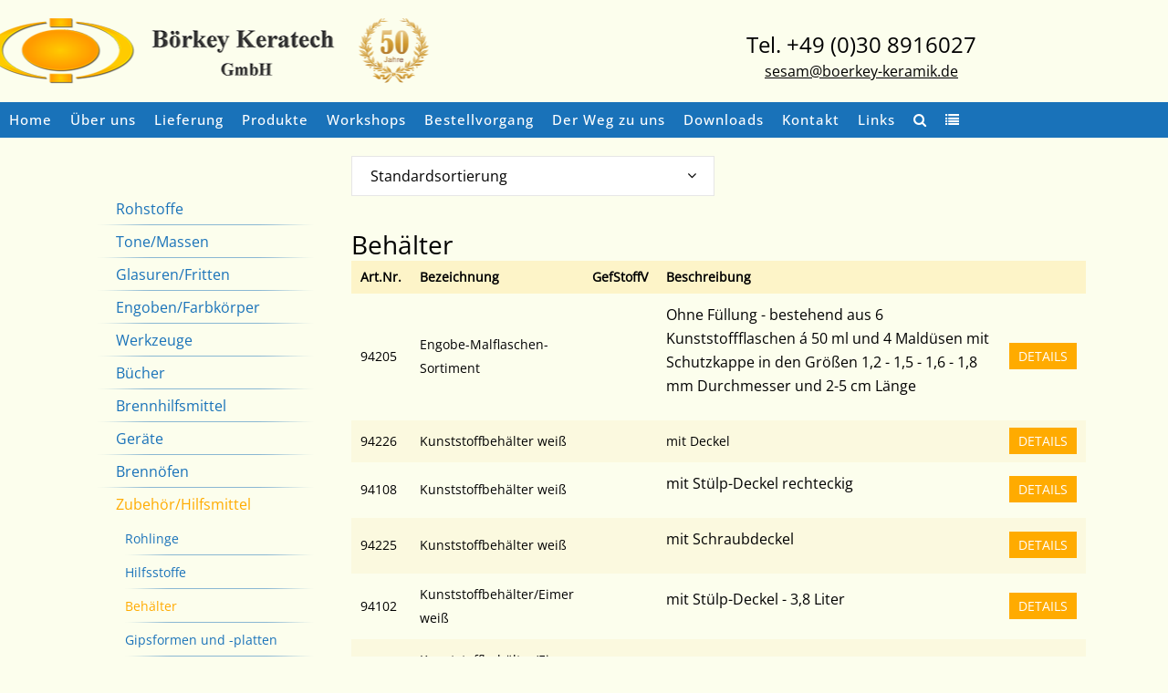

--- FILE ---
content_type: text/html; charset=UTF-8
request_url: https://www.keratech.de/produkt-kategorie/zubehoer-hilfsmittel/behaelter/
body_size: 40455
content:

<!DOCTYPE html>
<html lang="de">
<head>
	<meta charset="UTF-8" />
	
				<meta name="viewport" content="width=device-width,initial-scale=1,user-scalable=no">
		
            
                        <link rel="shortcut icon" type="image/x-icon" href="https://www.keratech.de/wp-content/uploads/2018/09/favicon.ico">
            <link rel="apple-touch-icon" href="https://www.keratech.de/wp-content/uploads/2018/09/favicon.ico"/>
        
	<link rel="profile" href="http://gmpg.org/xfn/11" />
	<link rel="pingback" href="https://www.keratech.de/xmlrpc.php" />

	<meta name='robots' content='index, follow, max-image-preview:large, max-snippet:-1, max-video-preview:-1' />
	<style>img:is([sizes="auto" i], [sizes^="auto," i]) { contain-intrinsic-size: 3000px 1500px }</style>
	
	<!-- This site is optimized with the Yoast SEO plugin v26.2 - https://yoast.com/wordpress/plugins/seo/ -->
	<title>Behälter Archives - Produkte zur Herstellung von Keramik und Porzellan - Börkey Keratech GmbH</title>
	<link rel="canonical" href="https://www.keratech.de/produkt-kategorie/zubehoer-hilfsmittel/behaelter/" />
	<meta property="og:locale" content="de_DE" />
	<meta property="og:type" content="article" />
	<meta property="og:title" content="Behälter Archives - Produkte zur Herstellung von Keramik und Porzellan - Börkey Keratech GmbH" />
	<meta property="og:url" content="https://www.keratech.de/produkt-kategorie/zubehoer-hilfsmittel/behaelter/" />
	<meta property="og:site_name" content="Produkte zur Herstellung von Keramik und Porzellan - Börkey Keratech GmbH" />
	<meta name="twitter:card" content="summary_large_image" />
	<script type="application/ld+json" class="yoast-schema-graph">{"@context":"https://schema.org","@graph":[{"@type":"CollectionPage","@id":"https://www.keratech.de/produkt-kategorie/zubehoer-hilfsmittel/behaelter/","url":"https://www.keratech.de/produkt-kategorie/zubehoer-hilfsmittel/behaelter/","name":"Behälter Archives - Produkte zur Herstellung von Keramik und Porzellan - Börkey Keratech GmbH","isPartOf":{"@id":"https://www.keratech.de/#website"},"primaryImageOfPage":{"@id":"https://www.keratech.de/produkt-kategorie/zubehoer-hilfsmittel/behaelter/#primaryimage"},"image":{"@id":"https://www.keratech.de/produkt-kategorie/zubehoer-hilfsmittel/behaelter/#primaryimage"},"thumbnailUrl":"https://www.keratech.de/wp-content/uploads/2023/06/94205.webp","breadcrumb":{"@id":"https://www.keratech.de/produkt-kategorie/zubehoer-hilfsmittel/behaelter/#breadcrumb"},"inLanguage":"de"},{"@type":"ImageObject","inLanguage":"de","@id":"https://www.keratech.de/produkt-kategorie/zubehoer-hilfsmittel/behaelter/#primaryimage","url":"https://www.keratech.de/wp-content/uploads/2023/06/94205.webp","contentUrl":"https://www.keratech.de/wp-content/uploads/2023/06/94205.webp","width":1024,"height":768,"caption":"94205 Engobe-Malflaschen-Sortiment leer"},{"@type":"BreadcrumbList","@id":"https://www.keratech.de/produkt-kategorie/zubehoer-hilfsmittel/behaelter/#breadcrumb","itemListElement":[{"@type":"ListItem","position":1,"name":"Home","item":"https://www.keratech.de/"},{"@type":"ListItem","position":2,"name":"Zubehör/Hilfsmittel","item":"https://www.keratech.de/produkt-kategorie/zubehoer-hilfsmittel/"},{"@type":"ListItem","position":3,"name":"Behälter"}]},{"@type":"WebSite","@id":"https://www.keratech.de/#website","url":"https://www.keratech.de/","name":"Produkte zur Herstellung von Keramik und Porzellan - Börkey Keratech GmbH","description":"","potentialAction":[{"@type":"SearchAction","target":{"@type":"EntryPoint","urlTemplate":"https://www.keratech.de/?s={search_term_string}"},"query-input":{"@type":"PropertyValueSpecification","valueRequired":true,"valueName":"search_term_string"}}],"inLanguage":"de"}]}</script>
	<!-- / Yoast SEO plugin. -->


<link rel='dns-prefetch' href='//www.keratech.de' />
<link rel="alternate" type="application/rss+xml" title="Produkte zur Herstellung von Keramik und Porzellan - Börkey Keratech GmbH &raquo; Feed" href="https://www.keratech.de/feed/" />
<link rel="alternate" type="application/rss+xml" title="Produkte zur Herstellung von Keramik und Porzellan - Börkey Keratech GmbH &raquo; Kommentar-Feed" href="https://www.keratech.de/comments/feed/" />
<script consent-skip-blocker="1" data-skip-lazy-load="js-extra"  data-cfasync="false">
(function () {
  // Web Font Loader compatibility (https://github.com/typekit/webfontloader)
  var modules = {
    typekit: "https://use.typekit.net",
    google: "https://fonts.googleapis.com/"
  };

  var load = function (config) {
    setTimeout(function () {
      var a = window.consentApi;

      // Only when blocker is active
      if (a) {
        // Iterate all modules and handle in a single `WebFont.load`
        Object.keys(modules).forEach(function (module) {
          var newConfigWithoutOtherModules = JSON.parse(
            JSON.stringify(config)
          );
          Object.keys(modules).forEach(function (toRemove) {
            if (toRemove !== module) {
              delete newConfigWithoutOtherModules[toRemove];
            }
          });

          if (newConfigWithoutOtherModules[module]) {
            a.unblock(modules[module]).then(function () {
              var originalLoad = window.WebFont.load;
              if (originalLoad !== load) {
                originalLoad(newConfigWithoutOtherModules);
              }
            });
          }
        });
      }
    }, 0);
  };

  if (!window.WebFont) {
    window.WebFont = {
      load: load
    };
  }
})();
</script><style>[consent-id]:not(.rcb-content-blocker):not([consent-transaction-complete]):not([consent-visual-use-parent^="children:"]):not([consent-confirm]){opacity:0!important;}
.rcb-content-blocker+.rcb-content-blocker-children-fallback~*{display:none!important;}</style><link rel="alternate" type="application/rss+xml" title="Produkte zur Herstellung von Keramik und Porzellan - Börkey Keratech GmbH &raquo; Behälter Kategorie Feed" href="https://www.keratech.de/produkt-kategorie/zubehoer-hilfsmittel/behaelter/feed/" />
<script data-cfasync="false" src="https://www.keratech.de/wp-content/ffdf571e0f309cb7072f90e2d34be1ed/dist/783934680.js?ver=d0a9e67d7481025d345fb9f698655441" id="real-cookie-banner-pro-vendor-real-cookie-banner-pro-banner-js"></script>
<script type="application/json" data-skip-lazy-load="js-extra" data-skip-moving="true" data-no-defer nitro-exclude data-alt-type="application/ld+json" data-dont-merge data-wpmeteor-nooptimize="true" data-cfasync="false" id="a963aaef43111bb90af63b927dc709adf1-js-extra">{"slug":"real-cookie-banner-pro","textDomain":"real-cookie-banner","version":"5.2.10","restUrl":"https:\/\/www.keratech.de\/wp-json\/real-cookie-banner\/v1\/","restNamespace":"real-cookie-banner\/v1","restPathObfuscateOffset":"0f897bd2da4f643b","restRoot":"https:\/\/www.keratech.de\/wp-json\/","restQuery":{"_v":"5.2.10","_locale":"user"},"restNonce":"f2a1ff035c","restRecreateNonceEndpoint":"https:\/\/www.keratech.de\/wp-admin\/admin-ajax.php?action=rest-nonce","publicUrl":"https:\/\/www.keratech.de\/wp-content\/plugins\/real-cookie-banner-pro\/public\/","chunkFolder":"dist","chunksLanguageFolder":"https:\/\/www.keratech.de\/wp-content\/languages\/mo-cache\/real-cookie-banner-pro\/","chunks":{"chunk-config-tab-blocker.lite.js":["de_DE_formal-83d48f038e1cf6148175589160cda67e","de_DE_formal-e5c2f3318cd06f18a058318f5795a54b","de_DE_formal-76129424d1eb6744d17357561a128725","de_DE_formal-d3d8ada331df664d13fa407b77bc690b"],"chunk-config-tab-blocker.pro.js":["de_DE_formal-ddf5ae983675e7b6eec2afc2d53654a2","de_DE_formal-487d95eea292aab22c80aa3ae9be41f0","de_DE_formal-ab0e642081d4d0d660276c9cebfe9f5d","de_DE_formal-0f5f6074a855fa677e6086b82145bd50"],"chunk-config-tab-consent.lite.js":["de_DE_formal-3823d7521a3fc2857511061e0d660408"],"chunk-config-tab-consent.pro.js":["de_DE_formal-9cb9ecf8c1e8ce14036b5f3a5e19f098"],"chunk-config-tab-cookies.lite.js":["de_DE_formal-1a51b37d0ef409906245c7ed80d76040","de_DE_formal-e5c2f3318cd06f18a058318f5795a54b","de_DE_formal-76129424d1eb6744d17357561a128725"],"chunk-config-tab-cookies.pro.js":["de_DE_formal-572ee75deed92e7a74abba4b86604687","de_DE_formal-487d95eea292aab22c80aa3ae9be41f0","de_DE_formal-ab0e642081d4d0d660276c9cebfe9f5d"],"chunk-config-tab-dashboard.lite.js":["de_DE_formal-f843c51245ecd2b389746275b3da66b6"],"chunk-config-tab-dashboard.pro.js":["de_DE_formal-ae5ae8f925f0409361cfe395645ac077"],"chunk-config-tab-import.lite.js":["de_DE_formal-66df94240f04843e5a208823e466a850"],"chunk-config-tab-import.pro.js":["de_DE_formal-e5fee6b51986d4ff7a051d6f6a7b076a"],"chunk-config-tab-licensing.lite.js":["de_DE_formal-e01f803e4093b19d6787901b9591b5a6"],"chunk-config-tab-licensing.pro.js":["de_DE_formal-4918ea9704f47c2055904e4104d4ffba"],"chunk-config-tab-scanner.lite.js":["de_DE_formal-b10b39f1099ef599835c729334e38429"],"chunk-config-tab-scanner.pro.js":["de_DE_formal-752a1502ab4f0bebfa2ad50c68ef571f"],"chunk-config-tab-settings.lite.js":["de_DE_formal-37978e0b06b4eb18b16164a2d9c93a2c"],"chunk-config-tab-settings.pro.js":["de_DE_formal-e59d3dcc762e276255c8989fbd1f80e3"],"chunk-config-tab-tcf.lite.js":["de_DE_formal-4f658bdbf0aa370053460bc9e3cd1f69","de_DE_formal-e5c2f3318cd06f18a058318f5795a54b","de_DE_formal-d3d8ada331df664d13fa407b77bc690b"],"chunk-config-tab-tcf.pro.js":["de_DE_formal-e1e83d5b8a28f1f91f63b9de2a8b181a","de_DE_formal-487d95eea292aab22c80aa3ae9be41f0","de_DE_formal-0f5f6074a855fa677e6086b82145bd50"]},"others":{"customizeValuesBanner":"{\"layout\":{\"type\":\"dialog\",\"maxHeightEnabled\":false,\"maxHeight\":740,\"dialogMaxWidth\":530,\"dialogPosition\":\"middleCenter\",\"dialogMargin\":[0,0,0,0],\"bannerPosition\":\"bottom\",\"bannerMaxWidth\":1024,\"dialogBorderRadius\":3,\"borderRadius\":5,\"animationIn\":\"slideInUp\",\"animationInDuration\":500,\"animationInOnlyMobile\":true,\"animationOut\":\"none\",\"animationOutDuration\":500,\"animationOutOnlyMobile\":true,\"overlay\":true,\"overlayBg\":\"#000000\",\"overlayBgAlpha\":38,\"overlayBlur\":2},\"decision\":{\"acceptAll\":\"button\",\"acceptEssentials\":\"button\",\"showCloseIcon\":false,\"acceptIndividual\":\"link\",\"buttonOrder\":\"all,essential,save,individual\",\"showGroups\":false,\"groupsFirstView\":false,\"saveButton\":\"always\"},\"design\":{\"bg\":\"#ffffff\",\"textAlign\":\"center\",\"linkTextDecoration\":\"underline\",\"borderWidth\":0,\"borderColor\":\"#ffffff\",\"fontSize\":13,\"fontColor\":\"#2b2b2b\",\"fontInheritFamily\":true,\"fontFamily\":\"Arial, Helvetica, sans-serif\",\"fontWeight\":\"normal\",\"boxShadowEnabled\":true,\"boxShadowOffsetX\":0,\"boxShadowOffsetY\":5,\"boxShadowBlurRadius\":13,\"boxShadowSpreadRadius\":0,\"boxShadowColor\":\"#000000\",\"boxShadowColorAlpha\":20},\"headerDesign\":{\"inheritBg\":true,\"bg\":\"#f4f4f4\",\"inheritTextAlign\":true,\"textAlign\":\"center\",\"padding\":[17,20,15,20],\"logo\":\"\",\"logoRetina\":\"\",\"logoMaxHeight\":40,\"logoPosition\":\"left\",\"logoMargin\":[5,15,5,15],\"fontSize\":20,\"fontColor\":\"#2b2b2b\",\"fontInheritFamily\":true,\"fontFamily\":\"Arial, Helvetica, sans-serif\",\"fontWeight\":\"normal\",\"borderWidth\":1,\"borderColor\":\"#efefef\"},\"bodyDesign\":{\"padding\":[15,20,5,20],\"descriptionInheritFontSize\":true,\"descriptionFontSize\":13,\"dottedGroupsInheritFontSize\":true,\"dottedGroupsFontSize\":13,\"dottedGroupsBulletColor\":\"#15779b\",\"teachingsInheritTextAlign\":true,\"teachingsTextAlign\":\"center\",\"teachingsSeparatorActive\":true,\"teachingsSeparatorWidth\":50,\"teachingsSeparatorHeight\":1,\"teachingsSeparatorColor\":\"#15779b\",\"teachingsInheritFontSize\":false,\"teachingsFontSize\":12,\"teachingsInheritFontColor\":false,\"teachingsFontColor\":\"#7c7c7c\",\"accordionMargin\":[10,0,5,0],\"accordionPadding\":[5,10,5,10],\"accordionArrowType\":\"outlined\",\"accordionArrowColor\":\"#15779b\",\"accordionBg\":\"#ffffff\",\"accordionActiveBg\":\"#f9f9f9\",\"accordionHoverBg\":\"#efefef\",\"accordionBorderWidth\":1,\"accordionBorderColor\":\"#efefef\",\"accordionTitleFontSize\":12,\"accordionTitleFontColor\":\"#2b2b2b\",\"accordionTitleFontWeight\":\"normal\",\"accordionDescriptionMargin\":[5,0,0,0],\"accordionDescriptionFontSize\":12,\"accordionDescriptionFontColor\":\"#828282\",\"accordionDescriptionFontWeight\":\"normal\",\"acceptAllOneRowLayout\":false,\"acceptAllPadding\":[10,10,10,10],\"acceptAllBg\":\"#1972b9\",\"acceptAllTextAlign\":\"center\",\"acceptAllFontSize\":18,\"acceptAllFontColor\":\"#ffffff\",\"acceptAllFontWeight\":\"normal\",\"acceptAllBorderWidth\":0,\"acceptAllBorderColor\":\"#000000\",\"acceptAllHoverBg\":\"#1cabcc\",\"acceptAllHoverFontColor\":\"#ffffff\",\"acceptAllHoverBorderColor\":\"#000000\",\"acceptEssentialsUseAcceptAll\":true,\"acceptEssentialsButtonType\":\"\",\"acceptEssentialsPadding\":[10,10,10,10],\"acceptEssentialsBg\":\"#efefef\",\"acceptEssentialsTextAlign\":\"center\",\"acceptEssentialsFontSize\":18,\"acceptEssentialsFontColor\":\"#0a0a0a\",\"acceptEssentialsFontWeight\":\"normal\",\"acceptEssentialsBorderWidth\":0,\"acceptEssentialsBorderColor\":\"#000000\",\"acceptEssentialsHoverBg\":\"#e8e8e8\",\"acceptEssentialsHoverFontColor\":\"#000000\",\"acceptEssentialsHoverBorderColor\":\"#000000\",\"acceptIndividualPadding\":[5,5,5,5],\"acceptIndividualBg\":\"#ffffff\",\"acceptIndividualTextAlign\":\"center\",\"acceptIndividualFontSize\":15,\"acceptIndividualFontColor\":\"#15779b\",\"acceptIndividualFontWeight\":\"normal\",\"acceptIndividualBorderWidth\":0,\"acceptIndividualBorderColor\":\"#000000\",\"acceptIndividualHoverBg\":\"#ffffff\",\"acceptIndividualHoverFontColor\":\"#11607d\",\"acceptIndividualHoverBorderColor\":\"#000000\"},\"footerDesign\":{\"poweredByLink\":true,\"inheritBg\":false,\"bg\":\"#fcfcfc\",\"inheritTextAlign\":true,\"textAlign\":\"center\",\"padding\":[10,20,15,20],\"fontSize\":14,\"fontColor\":\"#7c7c7c\",\"fontInheritFamily\":true,\"fontFamily\":\"Arial, Helvetica, sans-serif\",\"fontWeight\":\"normal\",\"hoverFontColor\":\"#2b2b2b\",\"borderWidth\":1,\"borderColor\":\"#efefef\",\"languageSwitcher\":\"flags\"},\"texts\":{\"headline\":\"Privatsph\\u00e4re-Einstellungen\",\"description\":\"Wir verwenden Cookies und \\u00e4hnliche Technologien auf unserer Website und verarbeiten Ihre personenbezogenen Daten (z.B. IP-Adresse), um z.B. Inhalte und Anzeigen zu personalisieren, Medien von Drittanbietern einzubinden oder Zugriffe auf unsere Website zu analysieren. Die Datenverarbeitung kann auch erst in Folge gesetzter Cookies stattfinden. Wir geben diese Daten an Dritte weiter, die wir in den Privatsph\\u00e4re-Einstellungen benennen.<br \\\/><br \\\/>Die Datenverarbeitung kann mit Ihrer Einwilligung oder auf Basis eines berechtigten Interesses erfolgen, dem Sie in den Privatsph\\u00e4re-Einstellungen widersprechen k\\u00f6nnen. Sie haben das Recht, Ihre Einwilligung nicht zu erteilen und Ihre Einwilligung zu einem sp\\u00e4teren Zeitpunkt zu \\u00e4ndern oder zu widerrufen. Weitere Informationen \\u00fcber die Verwendung Ihrer Daten finden Sie in unserer {{privacyPolicy}}Datenschutzerkl\\u00e4rung{{\\\/privacyPolicy}}.\",\"acceptAll\":\"Alle akzeptieren\",\"acceptEssentials\":\"Weiter ohne Einwilligung\",\"acceptIndividual\":\"Privatsph\\u00e4re-Einstellungen individuell festlegen\",\"poweredBy\":\"2\",\"dataProcessingInUnsafeCountries\":\"Einige Dienste verarbeiten personenbezogene Daten in unsicheren Drittl\\u00e4ndern. Indem Sie in die Nutzung dieser Services einwilligen, erkl\\u00e4ren Sie sich auch mit der Verarbeitung Ihrer Daten in diesen unsicheren Drittl\\u00e4ndern gem\\u00e4\\u00df {{legalBasis}} einverstanden. Dies birgt das Risiko, dass Ihre Daten von Beh\\u00f6rden zu Kontroll- und \\u00dcberwachungszwecken verarbeitet werden, m\\u00f6glicherweise ohne die M\\u00f6glichkeit eines Rechtsbehelfs.\",\"ageNoticeBanner\":\"Sie sind unter {{minAge}} Jahre alt? Dann k\\u00f6nnen Sie nicht in optionale Services einwilligen. Bitten Sie Ihre Eltern oder Erziehungsberechtigten, mit Ihnen in diese Services einzuwilligen.\",\"ageNoticeBlocker\":\"Sie sind unter {{minAge}} Jahre alt? Leider d\\u00fcrfen Sie diesem Service nicht selbst zustimmen, um diese Inhalte zu sehen. Bitten Sie Ihre Eltern oder Erziehungsberechtigten, dem Service mit Ihnen zuzustimmen!\",\"listServicesNotice\":\"Indem Sie alle Services akzeptieren, erlauben Sie, dass {{services}} geladen werden. Diese sind nach ihrem Zweck in Gruppen {{serviceGroups}} unterteilt (Zugeh\\u00f6rigkeit durch hochgestellte Zahlen gekennzeichnet).\",\"listServicesLegitimateInterestNotice\":\"Au\\u00dferdem werden die {{services}} auf der Grundlage eines berechtigten Interesses geladen.\",\"tcfStacksCustomName\":\"Dienste mit verschiedenen Zwecken au\\u00dferhalb des TCF-Standards\",\"tcfStacksCustomDescription\":\"Dienste, die Einwilligungen nicht \\u00fcber den TCF-Standard, sondern \\u00fcber andere Technologien weitergeben. Diese werden je nach ihrem Zweck in mehrere Gruppen unterteilt. Einige von ihnen werden auf der Grundlage eines berechtigten Interesses genutzt (z. B. Bedrohungsabwehr), andere werden nur mit Ihrer Zustimmung genutzt. Einzelheiten zu den einzelnen Gruppen und Zwecken der Dienste finden Sie in den jeweiligen Datenschutzeinstellungen.\",\"consentForwardingExternalHosts\":\"Ihre Einwilligung gilt auch auf {{websites}}.\",\"blockerHeadline\":\"{{name}} aufgrund von Privatsph\\u00e4re-Einstellungen blockiert\",\"blockerLinkShowMissing\":\"Alle Services anzeigen, denen Sie noch zustimmen m\\u00fcssen\",\"blockerLoadButton\":\"Erforderliche Services akzeptieren und Inhalte laden\",\"blockerAcceptInfo\":\"Durch das Laden der blockierten Inhalte werden Ihre Privatsph\\u00e4ren-Einstellungen angepasst. Inhalte von diesem Service werden in Zukunft nicht mehr blockiert. Sie haben das Recht, Ihre Entscheidung jederzeit zu widerrufen oder zu \\u00e4ndern.\",\"stickyHistory\":\"Historie der Privatsph\\u00e4re-Einstellungen\",\"stickyRevoke\":\"Einwilligungen widerrufen\",\"stickyRevokeSuccessMessage\":\"Sie haben Ihre Einwilligung f\\u00fcr Services mit ihren Cookies und der Verarbeitung personenbezogener Daten erfolgreich widerrufen. Die Seite wird jetzt neu geladen!\",\"stickyChange\":\"Privatsph\\u00e4re-Einstellungen \\u00e4ndern\"},\"individualLayout\":{\"inheritDialogMaxWidth\":false,\"dialogMaxWidth\":970,\"inheritBannerMaxWidth\":true,\"bannerMaxWidth\":1980,\"descriptionTextAlign\":\"left\"},\"group\":{\"checkboxBg\":\"#f0f0f0\",\"checkboxBorderWidth\":1,\"checkboxBorderColor\":\"#d2d2d2\",\"checkboxActiveColor\":\"#ffffff\",\"checkboxActiveBg\":\"#15779b\",\"checkboxActiveBorderColor\":\"#11607d\",\"groupInheritBg\":true,\"groupBg\":\"#f4f4f4\",\"groupPadding\":[15,15,15,15],\"groupSpacing\":10,\"groupBorderRadius\":5,\"groupBorderWidth\":1,\"groupBorderColor\":\"#f4f4f4\",\"headlineFontSize\":16,\"headlineFontWeight\":\"normal\",\"headlineFontColor\":\"#2b2b2b\",\"descriptionFontSize\":14,\"descriptionFontColor\":\"#7c7c7c\",\"linkColor\":\"#7c7c7c\",\"linkHoverColor\":\"#2b2b2b\",\"detailsHideLessRelevant\":true},\"saveButton\":{\"useAcceptAll\":true,\"type\":\"button\",\"padding\":[10,10,10,10],\"bg\":\"#efefef\",\"textAlign\":\"center\",\"fontSize\":18,\"fontColor\":\"#0a0a0a\",\"fontWeight\":\"normal\",\"borderWidth\":0,\"borderColor\":\"#000000\",\"hoverBg\":\"#e8e8e8\",\"hoverFontColor\":\"#000000\",\"hoverBorderColor\":\"#000000\"},\"individualTexts\":{\"headline\":\"Individuelle Privatsph\\u00e4re-Pr\\u00e4ferenzen\",\"description\":\"Wir verwenden Cookies und \\u00e4hnliche Technologien auf unserer Website und verarbeiten Ihre personenbezogenen Daten (z.B. IP-Adresse), um z.B. Inhalte und Anzeigen zu personalisieren, Medien von Drittanbietern einzubinden oder Zugriffe auf unsere Website zu analysieren. Die Datenverarbeitung kann auch erst in Folge gesetzter Cookies stattfinden. Wir geben diese Daten an Dritte weiter, die wir in den Privatsph\\u00e4re-Einstellungen benennen.<br \\\/><br \\\/>Die Datenverarbeitung kann mit Ihrer Einwilligung oder auf Basis eines berechtigten Interesses erfolgen, dem Sie in den Privatsph\\u00e4re-Einstellungen widersprechen k\\u00f6nnen. Sie haben das Recht, Ihre Einwilligung nicht zu erteilen und Ihre Einwilligung zu einem sp\\u00e4teren Zeitpunkt zu \\u00e4ndern oder zu widerrufen. Weitere Informationen \\u00fcber die Verwendung Ihrer Daten finden Sie in unserer {{privacyPolicy}}Datenschutzerkl\\u00e4rung{{\\\/privacyPolicy}}.<br \\\/><br \\\/>Nachstehend finden Sie eine \\u00dcbersicht \\u00fcber alle von dieser Website genutzten Services. Sie k\\u00f6nnen detaillierte Informationen zu jedem Service einsehen und diesen einzeln zustimmen oder von Ihrem Widerspruchsrecht Gebrauch machen.\",\"save\":\"Individuelle Auswahl speichern\",\"showMore\":\"Service-Informationen anzeigen\",\"hideMore\":\"Service-Informationen ausblenden\",\"postamble\":\"\"},\"mobile\":{\"enabled\":true,\"maxHeight\":400,\"hideHeader\":false,\"alignment\":\"bottom\",\"scalePercent\":90,\"scalePercentVertical\":-50},\"sticky\":{\"enabled\":false,\"animationsEnabled\":true,\"alignment\":\"left\",\"bubbleBorderRadius\":50,\"icon\":\"fingerprint\",\"iconCustom\":\"\",\"iconCustomRetina\":\"\",\"iconSize\":30,\"iconColor\":\"#ffffff\",\"bubbleMargin\":[10,20,20,20],\"bubblePadding\":15,\"bubbleBg\":\"#15779b\",\"bubbleBorderWidth\":0,\"bubbleBorderColor\":\"#10556f\",\"boxShadowEnabled\":true,\"boxShadowOffsetX\":0,\"boxShadowOffsetY\":2,\"boxShadowBlurRadius\":5,\"boxShadowSpreadRadius\":1,\"boxShadowColor\":\"#105b77\",\"boxShadowColorAlpha\":40,\"bubbleHoverBg\":\"#ffffff\",\"bubbleHoverBorderColor\":\"#000000\",\"hoverIconColor\":\"#000000\",\"hoverIconCustom\":\"\",\"hoverIconCustomRetina\":\"\",\"menuFontSize\":16,\"menuBorderRadius\":5,\"menuItemSpacing\":10,\"menuItemPadding\":[5,10,5,10]},\"customCss\":{\"css\":\"\",\"antiAdBlocker\":\"y\"}}","isPro":true,"showProHints":false,"proUrl":"https:\/\/devowl.io\/de\/go\/real-cookie-banner?source=rcb-lite","showLiteNotice":false,"frontend":{"groups":"[{\"id\":2059,\"name\":\"Essenziell\",\"slug\":\"essenziell\",\"description\":\"Essential Services sind f\\u00fcr die grundlegende Funktionalit\\u00e4t der Website erforderlich. Sie enthalten nur technisch notwendige Services. Diesen Services kann nicht widersprochen werden.\",\"isEssential\":true,\"isDefault\":true,\"items\":[{\"id\":19077,\"name\":\"Wordfence\",\"purpose\":\"Wordfence sch\\u00fctzt diese Website vor Angriffen verschiedener Art. Cookies werden verwendet, um die Berechtigungen des Benutzers vor dem Zugriff auf WordPress zu pr\\u00fcfen, um Administratoren zu benachrichtigen, wenn sich ein Benutzer mit einem neuen Ger\\u00e4t oder an einem neuen Standort anmeldet, und um bestimmte L\\u00e4nderbeschr\\u00e4nkungen durch speziell vorbereitete Links zu umgehen.\",\"providerContact\":{\"phone\":\"\",\"email\":\"\",\"link\":\"\"},\"isProviderCurrentWebsite\":true,\"provider\":\"Produkte zur Herstellung von Keramik und Porzellan - B\\u00f6rkey Keratech GmbH\",\"uniqueName\":\"wordfence\",\"isEmbeddingOnlyExternalResources\":false,\"legalBasis\":\"consent\",\"dataProcessingInCountries\":[],\"dataProcessingInCountriesSpecialTreatments\":[],\"technicalDefinitions\":[{\"type\":\"http\",\"name\":\"wfwaf-authcookie-*\",\"host\":\"www.keratech.de\",\"duration\":1,\"durationUnit\":\"y\",\"isSessionDuration\":false,\"purpose\":\"\"},{\"type\":\"http\",\"name\":\"wf_loginalerted_*\",\"host\":\"www.keratech.de\",\"duration\":1,\"durationUnit\":\"y\",\"isSessionDuration\":false,\"purpose\":\"\"},{\"type\":\"http\",\"name\":\"wfCBLBypass\",\"host\":\"www.keratech.de\",\"duration\":1,\"durationUnit\":\"y\",\"isSessionDuration\":false,\"purpose\":\"\"}],\"codeDynamics\":[],\"providerPrivacyPolicyUrl\":\"https:\\\/\\\/www.keratech.de\\\/datenschutzerklaerung\\\/\",\"providerLegalNoticeUrl\":\"\",\"tagManagerOptInEventName\":\"\",\"tagManagerOptOutEventName\":\"\",\"googleConsentModeConsentTypes\":[],\"executePriority\":10,\"codeOptIn\":\"\",\"executeCodeOptInWhenNoTagManagerConsentIsGiven\":false,\"codeOptOut\":\"\",\"executeCodeOptOutWhenNoTagManagerConsentIsGiven\":false,\"deleteTechnicalDefinitionsAfterOptOut\":false,\"codeOnPageLoad\":\"\",\"presetId\":\"wordfence\"},{\"id\":19076,\"name\":\"WooCommerce\",\"purpose\":\"WooCommerce ist ein E-Commerce-Shopsystem, mit dem Sie Produkte auf dieser Website kaufen k\\u00f6nnen. Cookies werden verwendet, um Artikel in einem Warenkorb zu sammeln, den Warenkorb des Nutzers in der Datenbank der Website zu speichern, k\\u00fcrzlich angesehene Produkte zu speichern, um sie wieder anzuzeigen und es den Nutzern zu erm\\u00f6glichen, Hinweise im Online-Shop zu l\\u00f6schen.\",\"providerContact\":{\"phone\":\"\",\"email\":\"\",\"link\":\"\"},\"isProviderCurrentWebsite\":true,\"provider\":\"Produkte zur Herstellung von Keramik und Porzellan - B\\u00f6rkey Keratech GmbH\",\"uniqueName\":\"woocommerce\",\"isEmbeddingOnlyExternalResources\":false,\"legalBasis\":\"consent\",\"dataProcessingInCountries\":[],\"dataProcessingInCountriesSpecialTreatments\":[],\"technicalDefinitions\":[{\"type\":\"local\",\"name\":\"wc_cart_hash_*\",\"host\":\"www.keratech.de\",\"duration\":0,\"durationUnit\":\"y\",\"isSessionDuration\":false,\"purpose\":\"\"},{\"type\":\"http\",\"name\":\"woocommerce_cart_hash\",\"host\":\"www.keratech.de\",\"duration\":0,\"durationUnit\":\"y\",\"isSessionDuration\":true,\"purpose\":\"\"},{\"type\":\"http\",\"name\":\"wp_woocommerce_session_*\",\"host\":\"www.keratech.de\",\"duration\":2,\"durationUnit\":\"d\",\"isSessionDuration\":false,\"purpose\":\"\"},{\"type\":\"http\",\"name\":\"woocommerce_items_in_cart\",\"host\":\"www.keratech.de\",\"duration\":0,\"durationUnit\":\"y\",\"isSessionDuration\":true,\"purpose\":\"\"},{\"type\":\"http\",\"name\":\"woocommerce_recently_viewed\",\"host\":\"www.keratech.de\",\"duration\":0,\"durationUnit\":\"y\",\"isSessionDuration\":true,\"purpose\":\"\"},{\"type\":\"http\",\"name\":\"store_notice*\",\"host\":\"www.keratech.de\",\"duration\":0,\"durationUnit\":\"y\",\"isSessionDuration\":true,\"purpose\":\"\"}],\"codeDynamics\":[],\"providerPrivacyPolicyUrl\":\"https:\\\/\\\/www.keratech.de\\\/datenschutzerklaerung\\\/\",\"providerLegalNoticeUrl\":\"\",\"tagManagerOptInEventName\":\"\",\"tagManagerOptOutEventName\":\"\",\"googleConsentModeConsentTypes\":[],\"executePriority\":10,\"codeOptIn\":\"\",\"executeCodeOptInWhenNoTagManagerConsentIsGiven\":false,\"codeOptOut\":\"\",\"executeCodeOptOutWhenNoTagManagerConsentIsGiven\":false,\"deleteTechnicalDefinitionsAfterOptOut\":false,\"codeOnPageLoad\":\"\",\"presetId\":\"woocommerce\"},{\"id\":19075,\"name\":\"Real Cookie Banner\",\"purpose\":\"Real Cookie Banner bittet Website-Besucher um die Einwilligung zum Setzen von Cookies und zur Verarbeitung personenbezogener Daten. Dazu wird jedem Website-Besucher eine UUID (pseudonyme Identifikation des Nutzers) zugewiesen, die bis zum Ablauf des Cookies zur Speicherung der Einwilligung g\\u00fcltig ist. Cookies werden dazu verwendet, um zu testen, ob Cookies gesetzt werden k\\u00f6nnen, um Referenz auf die dokumentierte Einwilligung zu speichern, um zu speichern, in welche Services aus welchen Service-Gruppen der Besucher eingewilligt hat, und, falls Einwilligung nach dem Transparency & Consent Framework (TCF) eingeholt werden, um die Einwilligungen in TCF Partner, Zwecke, besondere Zwecke, Funktionen und besondere Funktionen zu speichern. Im Rahmen der Darlegungspflicht nach DSGVO wird die erhobene Einwilligung vollumf\\u00e4nglich dokumentiert. Dazu z\\u00e4hlt neben den Services und Service-Gruppen, in welche der Besucher eingewilligt hat, und falls Einwilligung nach dem TCF Standard eingeholt werden, in welche TCF Partner, Zwecke und Funktionen der Besucher eingewilligt hat, alle Einstellungen des Cookie Banners zum Zeitpunkt der Einwilligung als auch die technischen Umst\\u00e4nde (z.B. Gr\\u00f6\\u00dfe des Sichtbereichs bei der Einwilligung) und die Nutzerinteraktionen (z.B. Klick auf Buttons), die zur Einwilligung gef\\u00fchrt haben. Die Einwilligung wird pro Sprache einmal erhoben.\",\"providerContact\":{\"phone\":\"\",\"email\":\"\",\"link\":\"\"},\"isProviderCurrentWebsite\":true,\"provider\":\"Produkte zur Herstellung von Keramik und Porzellan - B\\u00f6rkey Keratech GmbH\",\"uniqueName\":\"real-cookie-banner\",\"isEmbeddingOnlyExternalResources\":false,\"legalBasis\":\"legal-requirement\",\"dataProcessingInCountries\":[],\"dataProcessingInCountriesSpecialTreatments\":[],\"technicalDefinitions\":[{\"type\":\"http\",\"name\":\"real_cookie_banner*\",\"host\":\".keratech.de\",\"duration\":365,\"durationUnit\":\"d\",\"isSessionDuration\":false,\"purpose\":\"Eindeutiger Identifikator f\\u00fcr die Einwilligung, aber nicht f\\u00fcr den Website-Besucher. Revisionshash f\\u00fcr die Einstellungen des Cookie-Banners (Texte, Farben, Funktionen, Servicegruppen, Dienste, Content Blocker usw.). IDs f\\u00fcr eingewilligte Services und Service-Gruppen.\"},{\"type\":\"http\",\"name\":\"real_cookie_banner*-tcf\",\"host\":\".keratech.de\",\"duration\":365,\"durationUnit\":\"d\",\"isSessionDuration\":false,\"purpose\":\"Im Rahmen von TCF gesammelte Einwilligungen, die im TC-String-Format gespeichert werden, einschlie\\u00dflich TCF-Vendoren, -Zwecke, -Sonderzwecke, -Funktionen und -Sonderfunktionen.\"},{\"type\":\"http\",\"name\":\"real_cookie_banner*-gcm\",\"host\":\".keratech.de\",\"duration\":365,\"durationUnit\":\"d\",\"isSessionDuration\":false,\"purpose\":\"Die im Google Consent Mode gesammelten Einwilligungen in die verschiedenen Einwilligungstypen (Zwecke) werden f\\u00fcr alle mit dem Google Consent Mode kompatiblen Services gespeichert.\"},{\"type\":\"http\",\"name\":\"real_cookie_banner-test\",\"host\":\".keratech.de\",\"duration\":365,\"durationUnit\":\"d\",\"isSessionDuration\":false,\"purpose\":\"Cookie, der gesetzt wurde, um die Funktionalit\\u00e4t von HTTP-Cookies zu testen. Wird sofort nach dem Test gel\\u00f6scht.\"},{\"type\":\"local\",\"name\":\"real_cookie_banner*\",\"host\":\"https:\\\/\\\/www.keratech.de\",\"duration\":1,\"durationUnit\":\"d\",\"isSessionDuration\":false,\"purpose\":\"Eindeutiger Identifikator f\\u00fcr die Einwilligung, aber nicht f\\u00fcr den Website-Besucher. Revisionshash f\\u00fcr die Einstellungen des Cookie-Banners (Texte, Farben, Funktionen, Service-Gruppen, Services, Content Blocker usw.). IDs f\\u00fcr eingewilligte Services und Service-Gruppen. Wird nur solange gespeichert, bis die Einwilligung auf dem Website-Server dokumentiert ist.\"},{\"type\":\"local\",\"name\":\"real_cookie_banner*-tcf\",\"host\":\"https:\\\/\\\/www.keratech.de\",\"duration\":1,\"durationUnit\":\"d\",\"isSessionDuration\":false,\"purpose\":\"Im Rahmen von TCF gesammelte Einwilligungen werden im TC-String-Format gespeichert, einschlie\\u00dflich TCF Vendoren, Zwecke, besondere Zwecke, Funktionen und besondere Funktionen. Wird nur solange gespeichert, bis die Einwilligung auf dem Website-Server dokumentiert ist.\"},{\"type\":\"local\",\"name\":\"real_cookie_banner*-gcm\",\"host\":\"https:\\\/\\\/www.keratech.de\",\"duration\":1,\"durationUnit\":\"d\",\"isSessionDuration\":false,\"purpose\":\"Im Rahmen des Google Consent Mode erfasste Einwilligungen werden f\\u00fcr alle mit dem Google Consent Mode kompatiblen Services in Einwilligungstypen (Zwecke) gespeichert. Wird nur solange gespeichert, bis die Einwilligung auf dem Website-Server dokumentiert ist.\"},{\"type\":\"local\",\"name\":\"real_cookie_banner-consent-queue*\",\"host\":\"https:\\\/\\\/www.keratech.de\",\"duration\":1,\"durationUnit\":\"d\",\"isSessionDuration\":false,\"purpose\":\"Lokale Zwischenspeicherung (Caching) der Auswahl im Cookie-Banner, bis der Server die Einwilligung dokumentiert; Dokumentation periodisch oder bei Seitenwechseln versucht, wenn der Server nicht verf\\u00fcgbar oder \\u00fcberlastet ist.\"}],\"codeDynamics\":[],\"providerPrivacyPolicyUrl\":\"https:\\\/\\\/www.keratech.de\\\/datenschutzerklaerung\\\/\",\"providerLegalNoticeUrl\":\"\",\"tagManagerOptInEventName\":\"\",\"tagManagerOptOutEventName\":\"\",\"googleConsentModeConsentTypes\":[],\"executePriority\":10,\"codeOptIn\":\"\",\"executeCodeOptInWhenNoTagManagerConsentIsGiven\":false,\"codeOptOut\":\"\",\"executeCodeOptOutWhenNoTagManagerConsentIsGiven\":false,\"deleteTechnicalDefinitionsAfterOptOut\":false,\"codeOnPageLoad\":\"\",\"presetId\":\"real-cookie-banner\"}]},{\"id\":2060,\"name\":\"Funktional\",\"slug\":\"funktional\",\"description\":\"Funktionale Services sind notwendig, um \\u00fcber die wesentliche Funktionalit\\u00e4t hinausgehende Features wie sch\\u00f6nere Schriftarten, Videowiedergabe oder interaktive Web 2.0-Features bereitzustellen. Inhalte von z.B. Videoplattformen und Social Media Plattformen sind standardm\\u00e4\\u00dfig gesperrt und k\\u00f6nnen erlaubt werden. Wenn dem Service zugestimmt wird, werden diese Inhalte automatisch ohne weitere manuelle Einwilligung geladen.\",\"isEssential\":false,\"isDefault\":true,\"items\":[{\"id\":19082,\"name\":\"Google Maps\",\"purpose\":\"Google Maps stellt Karten auf der Website als Iframe oder \\u00fcber JavaScript direkt als Teil der Website eingebettet dar. Auf dem Client des Nutzers werden keine Cookies im technischen Sinne gesetzt, jedoch werden technische und personenbezogene Daten wie die IP-Adresse vom Client an den Server des Diensteanbieters \\u00fcbermittelt, um die Nutzung des Dienstes zu erm\\u00f6glichen.\",\"providerContact\":{\"phone\":\"\",\"email\":\"\",\"link\":\"\"},\"isProviderCurrentWebsite\":false,\"provider\":\"Google Ireland Limited\",\"uniqueName\":\"google-maps\",\"isEmbeddingOnlyExternalResources\":true,\"legalBasis\":\"consent\",\"dataProcessingInCountries\":[\"US\"],\"dataProcessingInCountriesSpecialTreatments\":[],\"technicalDefinitions\":[{\"type\":\"http\",\"name\":\"\",\"host\":\"\",\"duration\":0,\"durationUnit\":\"y\",\"isSessionDuration\":false,\"purpose\":\"\"}],\"codeDynamics\":[],\"providerPrivacyPolicyUrl\":\"https:\\\/\\\/policies.google.com\\\/privacy\",\"providerLegalNoticeUrl\":\"\",\"tagManagerOptInEventName\":\"\",\"tagManagerOptOutEventName\":\"\",\"googleConsentModeConsentTypes\":[],\"executePriority\":10,\"codeOptIn\":\"\",\"executeCodeOptInWhenNoTagManagerConsentIsGiven\":false,\"codeOptOut\":\"\",\"executeCodeOptOutWhenNoTagManagerConsentIsGiven\":false,\"deleteTechnicalDefinitionsAfterOptOut\":false,\"codeOnPageLoad\":\"\",\"presetId\":\"google-maps\"},{\"id\":19078,\"name\":\"Google Fonts\",\"purpose\":\"Google Fonts ist ein Dienst, der Schriften, die nicht auf dem Client-Ger\\u00e4t des Nutzers installiert sind, herunterl\\u00e4dt und in die Website einbettet. Auf dem Client-Ger\\u00e4t des Nutzers werden keine Cookies im technischen Sinne gesetzt, aber es werden technische und pers\\u00f6nliche Daten wie z.B. die IP-Adresse vom Client an den Server des Diensteanbieters \\u00fcbertragen, um die Nutzung des Dienstes zu erm\\u00f6glichen.\",\"providerContact\":{\"phone\":\"\",\"email\":\"\",\"link\":\"\"},\"isProviderCurrentWebsite\":false,\"provider\":\"Google Ireland Limited\",\"uniqueName\":\"google-fonts\",\"isEmbeddingOnlyExternalResources\":true,\"legalBasis\":\"consent\",\"dataProcessingInCountries\":[\"US\"],\"dataProcessingInCountriesSpecialTreatments\":[],\"technicalDefinitions\":[{\"type\":\"http\",\"name\":\"\",\"host\":\"\",\"duration\":0,\"durationUnit\":\"y\",\"isSessionDuration\":false,\"purpose\":\"\"}],\"codeDynamics\":[],\"providerPrivacyPolicyUrl\":\"https:\\\/\\\/policies.google.com\\\/privacy\",\"providerLegalNoticeUrl\":\"\",\"tagManagerOptInEventName\":\"\",\"tagManagerOptOutEventName\":\"\",\"googleConsentModeConsentTypes\":[],\"executePriority\":10,\"codeOptIn\":\"\",\"executeCodeOptInWhenNoTagManagerConsentIsGiven\":false,\"codeOptOut\":\"\",\"executeCodeOptOutWhenNoTagManagerConsentIsGiven\":false,\"deleteTechnicalDefinitionsAfterOptOut\":false,\"codeOnPageLoad\":\"base64-encoded:[base64]\",\"presetId\":\"google-fonts\"}]}]","links":[{"id":19761,"label":"Datenschutzerkl\u00e4rung","pageType":"privacyPolicy","isExternalUrl":true,"pageId":18374,"url":"https:\/\/www.keratech.de\/datenschutz\/","hideCookieBanner":true,"isTargetBlank":true},{"id":19762,"label":"Impressum","pageType":"legalNotice","isExternalUrl":false,"pageId":10699,"url":"https:\/\/www.keratech.de\/impressum\/","hideCookieBanner":true,"isTargetBlank":true}],"websiteOperator":{"address":"B\u00f6rkey Keratech GmbH, Paulsborner Stra\u00dfe 10, 10709 Berlin","country":"DE","contactEmail":"base64-encoded:c2VzYW1AYm9lcmtleS1rZXJhbWlrLmRl","contactPhone":"(030) 891 60 27","contactFormUrl":false},"blocker":[{"id":19083,"name":"Google Maps","description":"","rules":["*maps.google.com*","*google.*\/maps*","*maps.googleapis.com*","*maps.gstatic.com*","*google.maps.Map(*","div[data-settings*=\"wpgmza_\"]","*\/wp-content\/plugins\/wp-google-maps\/*","*\/wp-content\/plugins\/wp-google-maps-pro\/*","div[class=\"gmp_map_opts\"]","div[class=\"et_pb_map\"]","div[class*=\"uncode-gmaps-widget\"]","*uncode.gmaps*.js*","*dynamic-google-maps.js*","*@googlemaps\/markerclustererplus\/*","div[data-widget_type*=\"dyncontel-acf-google-maps\"]","*\/wp-content\/plugins\/wp-google-map-gold\/assets\/js\/*","*\/wp-content\/plugins\/wp-google-map-plugin\/assets\/js\/*","*\/wp-content\/plugins\/wp-google-maps-gold\/js\/*",".data(\"wpgmp_maps\")","div[class*=\"wpgmp_map_container\"]","div[data-map-provider=\"google\"]","div[class*=\"module-maps-pro\"]","div[id=\"wpsl-wrap\"]","*\/wp-content\/plugins\/wp-store-locator\/js\/*","script[id=\"google-maps-infobox-js\"]","*google.maps.event*","div[class*=\"fusion-google-map\"]","*\/wp-content\/plugins\/extensions-for-elementor\/assets\/lib\/gmap3\/gmap3*","div[class*=\"elementor-widget-ee-mb-google-map\"]","div[class*=\"mec-events-meta-group-gmap\"]","*\/wp-content\/plugins\/modern-events-calendar\/assets\/packages\/richmarker\/richmarker*","*\/wp-content\/plugins\/modern-events-calendar\/assets\/js\/googlemap*",".mecGoogleMaps('","div[class*=\"google_map_shortcode_wrapper\"]","*\/wp-content\/themes\/wpresidence\/js\/google_js\/google_map_code_listing*","*\/wp-content\/themes\/wpresidence\/js\/google_js\/google_map_code.js*","*\/wp-content\/themes\/wpresidence\/js\/infobox*","div[class*=\"elementor-widget-premium-addon-maps\"]","div[class*=\"premium-maps-container\"]","*\/wp-content\/plugins\/premium-addons-for-elementor\/assets\/frontend\/min-js\/premium-maps.min.js*","section[class*=\"ff-map\"]","*\/wp-content\/themes\/ark\/assets\/plugins\/google-map*","*\/wp-content\/themes\/ark\/assets\/scripts\/components\/google-map*","*\/wp-content\/plugins\/ultimate-elementor\/assets\/min-js\/uael-google-map*","div[class*=\"elementor-widget-uael-google-map\"]","div[class*=\"wpforms-geolocation-map\"]","*\/wp-content\/plugins\/wpforms-geolocation\/assets\/js\/wpforms-geolocation-google-api*","iframe[src*=\"?callback=map-iframe\"]","*\/wp-content\/plugins\/codespacing-progress-map\/assets\/js\/*","div[class*=\"codespacing_progress_map_area\"]","div[class*=\"qode_google_map\"]","*wp-content\/plugins\/wp-grid-builder-map-facet\/assets\/js*","div[class*=\"wpgb-map-facet\"]","*wp-content\/themes\/my-listing\/assets\/dist\/maps\/google-maps\/*","*wp-content\/themes\/my-listing\/assets\/dist\/explore*","div[class*=\"c27-map\"]","div[class*=\"elementor-widget-case27-explore-widget\"]","*wp-content\/themes\/salient\/js\/build\/map*","div[class*=\"nectar-google-map\"]","div[class=\"hmapsprem_map_container\"]","*\/wp-content\/plugins\/hmapsprem\/assets\/js\/frontend_script.js*","div[class*=\"jet-map\"]","div[class*=\"ginput_container_gfgeo_google_map\"]","div[class*=\"rodich-google-map\"]",".googleMap({","div[class*=\"elementor-widget-jet-engine-maps-listing\"]","*\/wp-content\/plugins\/jet-engine\/assets\/js\/frontend-maps*","*wp-content\/plugins\/jet-engine\/includes\/modules\/maps-listings\/*","*\/wp-content\/plugins\/facetwp-map-facet\/assets\/js\/*","div[class*=\"facetwp-type-map\"]","div[class*=\"eltd_google_map\"]","div[class*=\"cmsmasters_google_map\"]","*wp-content\/plugins\/th-widget-pack\/js\/themo-google-maps.js*","div[class*=\"th-gmap-wrap\"]","div[class*=\"th-map\"]","div[id=\"map\"]"],"criteria":"services","tcfVendors":[],"tcfPurposes":[],"services":[19082],"isVisual":true,"visualType":"default","visualMediaThumbnail":"0","visualContentType":"","isVisualDarkMode":false,"visualBlur":0,"visualDownloadThumbnail":false,"visualHeroButtonText":"","shouldForceToShowVisual":true,"presetId":"google-maps","visualThumbnail":null},{"id":19079,"name":"Google Fonts","description":"","rules":["*fonts.googleapis.com*","*ajax.googleapis.com\/ajax\/libs\/webfont\/1\/webfont.js*","*fonts.gstatic.com*","*WebFont.load*google*","WebFontConfig*google*"],"criteria":"services","tcfVendors":[],"tcfPurposes":[1],"services":[19078],"isVisual":false,"visualType":"default","visualMediaThumbnail":"0","visualContentType":"","isVisualDarkMode":false,"visualBlur":0,"visualDownloadThumbnail":false,"visualHeroButtonText":"","shouldForceToShowVisual":false,"presetId":"google-fonts","visualThumbnail":null}],"languageSwitcher":[],"predefinedDataProcessingInSafeCountriesLists":{"GDPR":["AT","BE","BG","HR","CY","CZ","DK","EE","FI","FR","DE","GR","HU","IE","IS","IT","LI","LV","LT","LU","MT","NL","NO","PL","PT","RO","SK","SI","ES","SE"],"DSG":["CH"],"GDPR+DSG":[],"ADEQUACY_EU":["AD","AR","CA","FO","GG","IL","IM","JP","JE","NZ","KR","CH","GB","UY","US"],"ADEQUACY_CH":["DE","AD","AR","AT","BE","BG","CA","CY","HR","DK","ES","EE","FI","FR","GI","GR","GG","HU","IM","FO","IE","IS","IL","IT","JE","LV","LI","LT","LU","MT","MC","NO","NZ","NL","PL","PT","CZ","RO","GB","SK","SI","SE","UY","US"]},"decisionCookieName":"real_cookie_banner-v:3_blog:1_path:e4692cb","revisionHash":"0dc31ad679aadf23099ccd771b5e5bb4","territorialLegalBasis":["gdpr-eprivacy"],"setCookiesViaManager":"none","isRespectDoNotTrack":false,"failedConsentDocumentationHandling":"essentials","isAcceptAllForBots":true,"isDataProcessingInUnsafeCountries":true,"isAgeNotice":true,"ageNoticeAgeLimit":16,"isListServicesNotice":true,"isBannerLessConsent":false,"isTcf":false,"isGcm":false,"isGcmListPurposes":true,"hasLazyData":false},"anonymousContentUrl":"https:\/\/www.keratech.de\/wp-content\/ffdf571e0f309cb7072f90e2d34be1ed\/dist\/","anonymousHash":"ffdf571e0f309cb7072f90e2d34be1ed","hasDynamicPreDecisions":false,"isLicensed":true,"isDevLicense":false,"multilingualSkipHTMLForTag":"","isCurrentlyInTranslationEditorPreview":false,"defaultLanguage":"","currentLanguage":"","activeLanguages":[],"context":"","iso3166OneAlpha2":{"AF":"Afghanistan","AL":"Albanien","DZ":"Algerien","AS":"Amerikanisch-Samoa","AD":"Andorra","AO":"Angola","AI":"Anguilla","AQ":"Antarktis","AG":"Antigua und Barbuda","AR":"Argentinien","AM":"Armenien","AW":"Aruba","AZ":"Aserbaidschan","AU":"Australien","BS":"Bahamas","BH":"Bahrain","BD":"Bangladesch","BB":"Barbados","BY":"Belarus","BE":"Belgien","BZ":"Belize","BJ":"Benin","BM":"Bermuda","BT":"Bhutan","BO":"Bolivien","BA":"Bosnien und Herzegowina","BW":"Botswana","BV":"Bouvetinsel","BR":"Brasilien","IO":"Britisches Territorium im Indischen Ozean","BN":"Brunei Darussalam","BG":"Bulgarien","BF":"Burkina Faso","BI":"Burundi","CL":"Chile","CN":"China","CK":"Cookinseln","CR":"Costa Rica","CW":"Cura\u00e7ao","DE":"Deutschland","LA":"Die Laotische Demokratische Volksrepublik","DM":"Dominica","DO":"Dominikanische Republik","DJ":"Dschibuti","DK":"D\u00e4nemark","EC":"Ecuador","SV":"El Salvador","ER":"Eritrea","EE":"Estland","FK":"Falklandinseln (Malwinen)","FJ":"Fidschi","FI":"Finnland","FR":"Frankreich","GF":"Franz\u00f6sisch-Guayana","PF":"Franz\u00f6sisch-Polynesien","TF":"Franz\u00f6sische S\u00fcd- und Antarktisgebiete","FO":"F\u00e4r\u00f6er Inseln","FM":"F\u00f6derierte Staaten von Mikronesien","GA":"Gabun","GM":"Gambia","GE":"Georgien","GH":"Ghana","GI":"Gibraltar","GD":"Grenada","GR":"Griechenland","GL":"Gr\u00f6nland","GP":"Guadeloupe","GU":"Guam","GT":"Guatemala","GG":"Guernsey","GN":"Guinea","GW":"Guinea-Bissau","GY":"Guyana","HT":"Haiti","HM":"Heard und die McDonaldinseln","VA":"Heiliger Stuhl (Staat Vatikanstadt)","HN":"Honduras","HK":"Hong Kong","IN":"Indien","ID":"Indonesien","IQ":"Irak","IE":"Irland","IR":"Islamische Republik Iran","IS":"Island","IM":"Isle of Man","IL":"Israel","IT":"Italien","JM":"Jamaika","JP":"Japan","YE":"Jemen","JE":"Jersey","JO":"Jordanien","VG":"Jungferninseln, Britisch","VI":"Jungferninseln, U.S.","KY":"Kaimaninseln","KH":"Kambodscha","CM":"Kamerun","CA":"Kanada","CV":"Kap Verde","BQ":"Karibischen Niederlande","KZ":"Kasachstan","QA":"Katar","KE":"Kenia","KG":"Kirgisistan","KI":"Kiribati","UM":"Kleinere Inselbesitzungen der Vereinigten Staaten","CC":"Kokosinseln","CO":"Kolumbien","KM":"Komoren","CG":"Kongo","CD":"Kongo, Demokratische Republik","KR":"Korea","XK":"Kosovo","HR":"Kroatien","CU":"Kuba","KW":"Kuwait","LS":"Lesotho","LV":"Lettland","LB":"Libanon","LR":"Liberia","LY":"Libysch-Arabische Dschamahirija","LI":"Liechtenstein","LT":"Litauen","LU":"Luxemburg","MO":"Macao","MG":"Madagaskar","MW":"Malawi","MY":"Malaysia","MV":"Malediven","ML":"Mali","MT":"Malta","MA":"Marokko","MH":"Marshallinseln","MQ":"Martinique","MR":"Mauretanien","MU":"Mauritius","YT":"Mayotte","MK":"Mazedonien","MX":"Mexiko","MD":"Moldawien","MC":"Monaco","MN":"Mongolei","ME":"Montenegro","MS":"Montserrat","MZ":"Mosambik","MM":"Myanmar","NA":"Namibia","NR":"Nauru","NP":"Nepal","NC":"Neukaledonien","NZ":"Neuseeland","NI":"Nicaragua","NL":"Niederlande","AN":"Niederl\u00e4ndische Antillen","NE":"Niger","NG":"Nigeria","NU":"Niue","KP":"Nordkorea","NF":"Norfolkinsel","NO":"Norwegen","MP":"N\u00f6rdliche Marianen","OM":"Oman","PK":"Pakistan","PW":"Palau","PS":"Pal\u00e4stinensisches Gebiet, besetzt","PA":"Panama","PG":"Papua-Neuguinea","PY":"Paraguay","PE":"Peru","PH":"Philippinen","PN":"Pitcairn","PL":"Polen","PT":"Portugal","PR":"Puerto Rico","CI":"Republik C\u00f4te d'Ivoire","RW":"Ruanda","RO":"Rum\u00e4nien","RU":"Russische F\u00f6deration","RE":"R\u00e9union","BL":"Saint Barth\u00e9l\u00e9my","PM":"Saint Pierre und Miquelo","SB":"Salomonen","ZM":"Sambia","WS":"Samoa","SM":"San Marino","SH":"Sankt Helena","MF":"Sankt Martin","SA":"Saudi-Arabien","SE":"Schweden","CH":"Schweiz","SN":"Senegal","RS":"Serbien","SC":"Seychellen","SL":"Sierra Leone","ZW":"Simbabwe","SG":"Singapur","SX":"Sint Maarten","SK":"Slowakei","SI":"Slowenien","SO":"Somalia","ES":"Spanien","LK":"Sri Lanka","KN":"St. Kitts und Nevis","LC":"St. Lucia","VC":"St. Vincent und Grenadinen","SD":"Sudan","SR":"Surinam","SJ":"Svalbard und Jan Mayen","SZ":"Swasiland","SY":"Syrische Arabische Republik","ST":"S\u00e3o Tom\u00e9 und Pr\u00edncipe","ZA":"S\u00fcdafrika","GS":"S\u00fcdgeorgien und die S\u00fcdlichen Sandwichinseln","SS":"S\u00fcdsudan","TJ":"Tadschikistan","TW":"Taiwan","TZ":"Tansania","TH":"Thailand","TL":"Timor-Leste","TG":"Togo","TK":"Tokelau","TO":"Tonga","TT":"Trinidad und Tobago","TD":"Tschad","CZ":"Tschechische Republik","TN":"Tunesien","TM":"Turkmenistan","TC":"Turks- und Caicosinseln","TV":"Tuvalu","TR":"T\u00fcrkei","UG":"Uganda","UA":"Ukraine","HU":"Ungarn","UY":"Uruguay","UZ":"Usbekistan","VU":"Vanuatu","VE":"Venezuela","AE":"Vereinigte Arabische Emirate","US":"Vereinigte Staaten","GB":"Vereinigtes K\u00f6nigreich","VN":"Vietnam","WF":"Wallis und Futuna","CX":"Weihnachtsinsel","EH":"Westsahara","CF":"Zentralafrikanische Republik","CY":"Zypern","EG":"\u00c4gypten","GQ":"\u00c4quatorialguinea","ET":"\u00c4thiopien","AX":"\u00c5land Inseln","AT":"\u00d6sterreich"},"visualParentSelectors":{".et_pb_video_box":1,".et_pb_video_slider:has(>.et_pb_slider_carousel %s)":"self",".ast-oembed-container":1,".wpb_video_wrapper":1,".gdlr-core-pbf-background-wrap":1},"isPreventPreDecision":false,"isInvalidateImplicitUserConsent":false,"dependantVisibilityContainers":["[role=\"tabpanel\"]",".eael-tab-content-item",".wpcs_content_inner",".op3-contenttoggleitem-content",".op3-popoverlay-content",".pum-overlay","[data-elementor-type=\"popup\"]",".wp-block-ub-content-toggle-accordion-content-wrap",".w-popup-wrap",".oxy-lightbox_inner[data-inner-content=true]",".oxy-pro-accordion_body",".oxy-tab-content",".kt-accordion-panel",".vc_tta-panel-body",".mfp-hide","div[id^=\"tve_thrive_lightbox_\"]",".brxe-xpromodalnestable",".evcal_eventcard",".divioverlay",".et_pb_toggle_content"],"disableDeduplicateExceptions":[".et_pb_video_slider"],"bannerDesignVersion":12,"bannerI18n":{"showMore":"Mehr anzeigen","hideMore":"Ausblenden","showLessRelevantDetails":"Weitere Details anzeigen (%s)","hideLessRelevantDetails":"Weitere Details ausblenden (%s)","other":"Anderes","legalBasis":{"label":"Verwendung auf gesetzlicher Grundlage von","consentPersonalData":"Einwilligung zur Verarbeitung personenbezogener Daten","consentStorage":"Einwilligung zur Speicherung oder zum Zugriff auf Informationen auf der Endeinrichtung des Nutzers","legitimateInterestPersonalData":"Berechtigtes Interesse zur Verarbeitung personenbezogener Daten","legitimateInterestStorage":"Bereitstellung eines ausdr\u00fccklich gew\u00fcnschten digitalen Dienstes zur Speicherung oder zum Zugriff auf Informationen auf der Endeinrichtung des Nutzers","legalRequirementPersonalData":"Erf\u00fcllung einer rechtlichen Verpflichtung zur Verarbeitung personenbezogener Daten"},"territorialLegalBasisArticles":{"gdpr-eprivacy":{"dataProcessingInUnsafeCountries":"Art. 49 Abs. 1 lit. a DSGVO"},"dsg-switzerland":{"dataProcessingInUnsafeCountries":"Art. 17 Abs. 1 lit. a DSG (Schweiz)"}},"legitimateInterest":"Berechtigtes Interesse","consent":"Einwilligung","crawlerLinkAlert":"Wir haben erkannt, dass Sie ein Crawler\/Bot sind. Nur nat\u00fcrliche Personen m\u00fcssen in Cookies und die Verarbeitung von personenbezogenen Daten einwilligen. Daher hat der Link f\u00fcr Sie keine Funktion.","technicalCookieDefinitions":"Technische Cookie-Definitionen","technicalCookieName":"Technischer Cookie Name","usesCookies":"Verwendete Cookies","cookieRefresh":"Cookie-Erneuerung","usesNonCookieAccess":"Verwendet Cookie-\u00e4hnliche Informationen (LocalStorage, SessionStorage, IndexDB, etc.)","host":"Host","duration":"Dauer","noExpiration":"Kein Ablauf","type":"Typ","purpose":"Zweck","purposes":"Zwecke","headerTitlePrivacyPolicyHistory":"Historie Ihrer Privatsph\u00e4re-Einstellungen","skipToConsentChoices":"Zu Einwilligungsoptionen springen","historyLabel":"Einwilligungen anzeigen vom","historyItemLoadError":"Das Lesen der Einwilligung ist fehlgeschlagen. Bitte versuchen Sie es sp\u00e4ter noch einmal!","historySelectNone":"Noch nicht eingewilligt","provider":"Anbieter","providerContactPhone":"Telefon","providerContactEmail":"E-Mail","providerContactLink":"Kontaktformular","providerPrivacyPolicyUrl":"Datenschutzerkl\u00e4rung","providerLegalNoticeUrl":"Impressum","nonStandard":"Nicht standardisierte Datenverarbeitung","nonStandardDesc":"Einige Services setzen Cookies und\/oder verarbeiten personenbezogene Daten, ohne die Standards f\u00fcr die Kommunikation der Einwilligung einzuhalten. Diese Services werden in mehrere Gruppen unterteilt. Sogenannte \u201cessenzielle Services\u201d werden auf der Grundlage eines berechtigten Interesses genutzt und k\u00f6nnen nicht abbestellt werden (ein Widerspruch muss ggf. per E-Mail oder Brief gem\u00e4\u00df der Datenschutzerkl\u00e4rung erfolgen), w\u00e4hrend alle anderen Services nur nach Einwilligung genutzt werden.","dataProcessingInThirdCountries":"Datenverarbeitung in Drittl\u00e4ndern","safetyMechanisms":{"label":"Sicherheitsmechanismen f\u00fcr die Daten\u00fcbermittlung","standardContractualClauses":"Standardvertragsklauseln","adequacyDecision":"Angemessenheitsbeschluss","eu":"EU","switzerland":"Schweiz","bindingCorporateRules":"Verbindliche interne Datenschutzvorschriften","contractualGuaranteeSccSubprocessors":"Vertragliche Garantie f\u00fcr Standardvertragsklauseln mit Unterauftragsverarbeitern"},"durationUnit":{"n1":{"s":"Sekunde","m":"Minute","h":"Stunde","d":"Tag","mo":"Monat","y":"Jahr"},"nx":{"s":"Sekunden","m":"Minuten","h":"Stunden","d":"Tage","mo":"Monate","y":"Jahre"}},"close":"Schlie\u00dfen","closeWithoutSaving":"Verlassen ohne Speichern","yes":"Ja","no":"Nein","unknown":"Unbekannt","none":"Keine","noLicense":"Keine Lizenz aktiviert \u2013 kein Einsatz auf produktiven Systemen!","devLicense":"Produktlizenz nicht f\u00fcr den Produktionseinsatz!","devLicenseLearnMore":"Mehr erfahren","devLicenseLink":"https:\/\/devowl.io\/de\/wissensdatenbank\/lizenz-installations-typ\/","andSeparator":" und ","deprecated":{"appropriateSafeguard":"Geeignete Garantien","dataProcessingInUnsafeCountries":"Datenverarbeitung in unsicheren Drittl\u00e4ndern","legalRequirement":"Erf\u00fcllung einer rechtlichen Verpflichtung"}},"pageRequestUuid4":"ab8e6fceb-02fe-42b0-93fb-415e1dad4f83","pageByIdUrl":"https:\/\/www.keratech.de?page_id","pluginUrl":"https:\/\/devowl.io\/wordpress-real-cookie-banner\/"}}</script><script data-skip-lazy-load="js-extra" data-skip-moving="true" data-no-defer nitro-exclude data-alt-type="application/ld+json" data-dont-merge data-wpmeteor-nooptimize="true" data-cfasync="false" id="a963aaef43111bb90af63b927dc709adf2-js-extra">
(()=>{var x=function (a,b){return-1<["codeOptIn","codeOptOut","codeOnPageLoad","contactEmail"].indexOf(a)&&"string"==typeof b&&b.startsWith("base64-encoded:")?window.atob(b.substr(15)):b},t=(e,t)=>new Proxy(e,{get:(e,n)=>{let r=Reflect.get(e,n);return n===t&&"string"==typeof r&&(r=JSON.parse(r,x),Reflect.set(e,n,r)),r}}),n=JSON.parse(document.getElementById("a963aaef43111bb90af63b927dc709adf1-js-extra").innerHTML,x);window.Proxy?n.others.frontend=t(n.others.frontend,"groups"):n.others.frontend.groups=JSON.parse(n.others.frontend.groups,x);window.Proxy?n.others=t(n.others,"customizeValuesBanner"):n.others.customizeValuesBanner=JSON.parse(n.others.customizeValuesBanner,x);;window.realCookieBanner=n;window[Math.random().toString(36)]=n;
})();
</script><script data-cfasync="false" id="real-cookie-banner-pro-banner-js-before">
((a,b)=>{a[b]||(a[b]={unblockSync:()=>undefined},["consentSync"].forEach(c=>a[b][c]=()=>({cookie:null,consentGiven:!1,cookieOptIn:!0})),["consent","consentAll","unblock"].forEach(c=>a[b][c]=(...d)=>new Promise(e=>a.addEventListener(b,()=>{a[b][c](...d).then(e)},{once:!0}))))})(window,"consentApi");
</script>
<script data-cfasync="false" src="https://www.keratech.de/wp-content/ffdf571e0f309cb7072f90e2d34be1ed/dist/1616687835.js?ver=74fbdb39dad32617585001bcb9ba0209" id="real-cookie-banner-pro-banner-js"></script>
<link rel='stylesheet' id='animate-css-css' href='https://www.keratech.de/wp-content/plugins/real-cookie-banner-pro/public/lib/animate.css/animate.min.css?ver=4.1.1' type='text/css' media='all' />
<script>
window._wpemojiSettings = {"baseUrl":"https:\/\/s.w.org\/images\/core\/emoji\/16.0.1\/72x72\/","ext":".png","svgUrl":"https:\/\/s.w.org\/images\/core\/emoji\/16.0.1\/svg\/","svgExt":".svg","source":{"concatemoji":"https:\/\/www.keratech.de\/wp-includes\/js\/wp-emoji-release.min.js?ver=6.8.3"}};
/*! This file is auto-generated */
!function(s,n){var o,i,e;function c(e){try{var t={supportTests:e,timestamp:(new Date).valueOf()};sessionStorage.setItem(o,JSON.stringify(t))}catch(e){}}function p(e,t,n){e.clearRect(0,0,e.canvas.width,e.canvas.height),e.fillText(t,0,0);var t=new Uint32Array(e.getImageData(0,0,e.canvas.width,e.canvas.height).data),a=(e.clearRect(0,0,e.canvas.width,e.canvas.height),e.fillText(n,0,0),new Uint32Array(e.getImageData(0,0,e.canvas.width,e.canvas.height).data));return t.every(function(e,t){return e===a[t]})}function u(e,t){e.clearRect(0,0,e.canvas.width,e.canvas.height),e.fillText(t,0,0);for(var n=e.getImageData(16,16,1,1),a=0;a<n.data.length;a++)if(0!==n.data[a])return!1;return!0}function f(e,t,n,a){switch(t){case"flag":return n(e,"\ud83c\udff3\ufe0f\u200d\u26a7\ufe0f","\ud83c\udff3\ufe0f\u200b\u26a7\ufe0f")?!1:!n(e,"\ud83c\udde8\ud83c\uddf6","\ud83c\udde8\u200b\ud83c\uddf6")&&!n(e,"\ud83c\udff4\udb40\udc67\udb40\udc62\udb40\udc65\udb40\udc6e\udb40\udc67\udb40\udc7f","\ud83c\udff4\u200b\udb40\udc67\u200b\udb40\udc62\u200b\udb40\udc65\u200b\udb40\udc6e\u200b\udb40\udc67\u200b\udb40\udc7f");case"emoji":return!a(e,"\ud83e\udedf")}return!1}function g(e,t,n,a){var r="undefined"!=typeof WorkerGlobalScope&&self instanceof WorkerGlobalScope?new OffscreenCanvas(300,150):s.createElement("canvas"),o=r.getContext("2d",{willReadFrequently:!0}),i=(o.textBaseline="top",o.font="600 32px Arial",{});return e.forEach(function(e){i[e]=t(o,e,n,a)}),i}function t(e){var t=s.createElement("script");t.src=e,t.defer=!0,s.head.appendChild(t)}"undefined"!=typeof Promise&&(o="wpEmojiSettingsSupports",i=["flag","emoji"],n.supports={everything:!0,everythingExceptFlag:!0},e=new Promise(function(e){s.addEventListener("DOMContentLoaded",e,{once:!0})}),new Promise(function(t){var n=function(){try{var e=JSON.parse(sessionStorage.getItem(o));if("object"==typeof e&&"number"==typeof e.timestamp&&(new Date).valueOf()<e.timestamp+604800&&"object"==typeof e.supportTests)return e.supportTests}catch(e){}return null}();if(!n){if("undefined"!=typeof Worker&&"undefined"!=typeof OffscreenCanvas&&"undefined"!=typeof URL&&URL.createObjectURL&&"undefined"!=typeof Blob)try{var e="postMessage("+g.toString()+"("+[JSON.stringify(i),f.toString(),p.toString(),u.toString()].join(",")+"));",a=new Blob([e],{type:"text/javascript"}),r=new Worker(URL.createObjectURL(a),{name:"wpTestEmojiSupports"});return void(r.onmessage=function(e){c(n=e.data),r.terminate(),t(n)})}catch(e){}c(n=g(i,f,p,u))}t(n)}).then(function(e){for(var t in e)n.supports[t]=e[t],n.supports.everything=n.supports.everything&&n.supports[t],"flag"!==t&&(n.supports.everythingExceptFlag=n.supports.everythingExceptFlag&&n.supports[t]);n.supports.everythingExceptFlag=n.supports.everythingExceptFlag&&!n.supports.flag,n.DOMReady=!1,n.readyCallback=function(){n.DOMReady=!0}}).then(function(){return e}).then(function(){var e;n.supports.everything||(n.readyCallback(),(e=n.source||{}).concatemoji?t(e.concatemoji):e.wpemoji&&e.twemoji&&(t(e.twemoji),t(e.wpemoji)))}))}((window,document),window._wpemojiSettings);
</script>
<link rel='stylesheet' id='vc_extensions_admin_imageoverlay-css' href='https://www.keratech.de/wp-content/plugins/vc-extensions-imageoverlay/css/admin_icon.css?ver=6.8.3' type='text/css' media='all' />
<link rel='stylesheet' id='woo-cart-weight-blocks-integration-frontend-css' href='https://www.keratech.de/wp-content/plugins/woo-cart-weight/build/style-index.css?ver=1761657154' type='text/css' media='all' />
<link rel='stylesheet' id='woo-cart-weight-blocks-integration-editor-css' href='https://www.keratech.de/wp-content/plugins/woo-cart-weight/build/style-index.css?ver=1761657154' type='text/css' media='all' />
<style id='wp-emoji-styles-inline-css' type='text/css'>

	img.wp-smiley, img.emoji {
		display: inline !important;
		border: none !important;
		box-shadow: none !important;
		height: 1em !important;
		width: 1em !important;
		margin: 0 0.07em !important;
		vertical-align: -0.1em !important;
		background: none !important;
		padding: 0 !important;
	}
</style>
<link rel='stylesheet' id='wp-block-library-css' href='https://www.keratech.de/wp-includes/css/dist/block-library/style.min.css?ver=6.8.3' type='text/css' media='all' />
<style id='classic-theme-styles-inline-css' type='text/css'>
/*! This file is auto-generated */
.wp-block-button__link{color:#fff;background-color:#32373c;border-radius:9999px;box-shadow:none;text-decoration:none;padding:calc(.667em + 2px) calc(1.333em + 2px);font-size:1.125em}.wp-block-file__button{background:#32373c;color:#fff;text-decoration:none}
</style>
<style id='global-styles-inline-css' type='text/css'>
:root{--wp--preset--aspect-ratio--square: 1;--wp--preset--aspect-ratio--4-3: 4/3;--wp--preset--aspect-ratio--3-4: 3/4;--wp--preset--aspect-ratio--3-2: 3/2;--wp--preset--aspect-ratio--2-3: 2/3;--wp--preset--aspect-ratio--16-9: 16/9;--wp--preset--aspect-ratio--9-16: 9/16;--wp--preset--color--black: #000000;--wp--preset--color--cyan-bluish-gray: #abb8c3;--wp--preset--color--white: #ffffff;--wp--preset--color--pale-pink: #f78da7;--wp--preset--color--vivid-red: #cf2e2e;--wp--preset--color--luminous-vivid-orange: #ff6900;--wp--preset--color--luminous-vivid-amber: #fcb900;--wp--preset--color--light-green-cyan: #7bdcb5;--wp--preset--color--vivid-green-cyan: #00d084;--wp--preset--color--pale-cyan-blue: #8ed1fc;--wp--preset--color--vivid-cyan-blue: #0693e3;--wp--preset--color--vivid-purple: #9b51e0;--wp--preset--gradient--vivid-cyan-blue-to-vivid-purple: linear-gradient(135deg,rgba(6,147,227,1) 0%,rgb(155,81,224) 100%);--wp--preset--gradient--light-green-cyan-to-vivid-green-cyan: linear-gradient(135deg,rgb(122,220,180) 0%,rgb(0,208,130) 100%);--wp--preset--gradient--luminous-vivid-amber-to-luminous-vivid-orange: linear-gradient(135deg,rgba(252,185,0,1) 0%,rgba(255,105,0,1) 100%);--wp--preset--gradient--luminous-vivid-orange-to-vivid-red: linear-gradient(135deg,rgba(255,105,0,1) 0%,rgb(207,46,46) 100%);--wp--preset--gradient--very-light-gray-to-cyan-bluish-gray: linear-gradient(135deg,rgb(238,238,238) 0%,rgb(169,184,195) 100%);--wp--preset--gradient--cool-to-warm-spectrum: linear-gradient(135deg,rgb(74,234,220) 0%,rgb(151,120,209) 20%,rgb(207,42,186) 40%,rgb(238,44,130) 60%,rgb(251,105,98) 80%,rgb(254,248,76) 100%);--wp--preset--gradient--blush-light-purple: linear-gradient(135deg,rgb(255,206,236) 0%,rgb(152,150,240) 100%);--wp--preset--gradient--blush-bordeaux: linear-gradient(135deg,rgb(254,205,165) 0%,rgb(254,45,45) 50%,rgb(107,0,62) 100%);--wp--preset--gradient--luminous-dusk: linear-gradient(135deg,rgb(255,203,112) 0%,rgb(199,81,192) 50%,rgb(65,88,208) 100%);--wp--preset--gradient--pale-ocean: linear-gradient(135deg,rgb(255,245,203) 0%,rgb(182,227,212) 50%,rgb(51,167,181) 100%);--wp--preset--gradient--electric-grass: linear-gradient(135deg,rgb(202,248,128) 0%,rgb(113,206,126) 100%);--wp--preset--gradient--midnight: linear-gradient(135deg,rgb(2,3,129) 0%,rgb(40,116,252) 100%);--wp--preset--font-size--small: 13px;--wp--preset--font-size--medium: 20px;--wp--preset--font-size--large: 36px;--wp--preset--font-size--x-large: 42px;--wp--preset--spacing--20: 0.44rem;--wp--preset--spacing--30: 0.67rem;--wp--preset--spacing--40: 1rem;--wp--preset--spacing--50: 1.5rem;--wp--preset--spacing--60: 2.25rem;--wp--preset--spacing--70: 3.38rem;--wp--preset--spacing--80: 5.06rem;--wp--preset--shadow--natural: 6px 6px 9px rgba(0, 0, 0, 0.2);--wp--preset--shadow--deep: 12px 12px 50px rgba(0, 0, 0, 0.4);--wp--preset--shadow--sharp: 6px 6px 0px rgba(0, 0, 0, 0.2);--wp--preset--shadow--outlined: 6px 6px 0px -3px rgba(255, 255, 255, 1), 6px 6px rgba(0, 0, 0, 1);--wp--preset--shadow--crisp: 6px 6px 0px rgba(0, 0, 0, 1);}:where(.is-layout-flex){gap: 0.5em;}:where(.is-layout-grid){gap: 0.5em;}body .is-layout-flex{display: flex;}.is-layout-flex{flex-wrap: wrap;align-items: center;}.is-layout-flex > :is(*, div){margin: 0;}body .is-layout-grid{display: grid;}.is-layout-grid > :is(*, div){margin: 0;}:where(.wp-block-columns.is-layout-flex){gap: 2em;}:where(.wp-block-columns.is-layout-grid){gap: 2em;}:where(.wp-block-post-template.is-layout-flex){gap: 1.25em;}:where(.wp-block-post-template.is-layout-grid){gap: 1.25em;}.has-black-color{color: var(--wp--preset--color--black) !important;}.has-cyan-bluish-gray-color{color: var(--wp--preset--color--cyan-bluish-gray) !important;}.has-white-color{color: var(--wp--preset--color--white) !important;}.has-pale-pink-color{color: var(--wp--preset--color--pale-pink) !important;}.has-vivid-red-color{color: var(--wp--preset--color--vivid-red) !important;}.has-luminous-vivid-orange-color{color: var(--wp--preset--color--luminous-vivid-orange) !important;}.has-luminous-vivid-amber-color{color: var(--wp--preset--color--luminous-vivid-amber) !important;}.has-light-green-cyan-color{color: var(--wp--preset--color--light-green-cyan) !important;}.has-vivid-green-cyan-color{color: var(--wp--preset--color--vivid-green-cyan) !important;}.has-pale-cyan-blue-color{color: var(--wp--preset--color--pale-cyan-blue) !important;}.has-vivid-cyan-blue-color{color: var(--wp--preset--color--vivid-cyan-blue) !important;}.has-vivid-purple-color{color: var(--wp--preset--color--vivid-purple) !important;}.has-black-background-color{background-color: var(--wp--preset--color--black) !important;}.has-cyan-bluish-gray-background-color{background-color: var(--wp--preset--color--cyan-bluish-gray) !important;}.has-white-background-color{background-color: var(--wp--preset--color--white) !important;}.has-pale-pink-background-color{background-color: var(--wp--preset--color--pale-pink) !important;}.has-vivid-red-background-color{background-color: var(--wp--preset--color--vivid-red) !important;}.has-luminous-vivid-orange-background-color{background-color: var(--wp--preset--color--luminous-vivid-orange) !important;}.has-luminous-vivid-amber-background-color{background-color: var(--wp--preset--color--luminous-vivid-amber) !important;}.has-light-green-cyan-background-color{background-color: var(--wp--preset--color--light-green-cyan) !important;}.has-vivid-green-cyan-background-color{background-color: var(--wp--preset--color--vivid-green-cyan) !important;}.has-pale-cyan-blue-background-color{background-color: var(--wp--preset--color--pale-cyan-blue) !important;}.has-vivid-cyan-blue-background-color{background-color: var(--wp--preset--color--vivid-cyan-blue) !important;}.has-vivid-purple-background-color{background-color: var(--wp--preset--color--vivid-purple) !important;}.has-black-border-color{border-color: var(--wp--preset--color--black) !important;}.has-cyan-bluish-gray-border-color{border-color: var(--wp--preset--color--cyan-bluish-gray) !important;}.has-white-border-color{border-color: var(--wp--preset--color--white) !important;}.has-pale-pink-border-color{border-color: var(--wp--preset--color--pale-pink) !important;}.has-vivid-red-border-color{border-color: var(--wp--preset--color--vivid-red) !important;}.has-luminous-vivid-orange-border-color{border-color: var(--wp--preset--color--luminous-vivid-orange) !important;}.has-luminous-vivid-amber-border-color{border-color: var(--wp--preset--color--luminous-vivid-amber) !important;}.has-light-green-cyan-border-color{border-color: var(--wp--preset--color--light-green-cyan) !important;}.has-vivid-green-cyan-border-color{border-color: var(--wp--preset--color--vivid-green-cyan) !important;}.has-pale-cyan-blue-border-color{border-color: var(--wp--preset--color--pale-cyan-blue) !important;}.has-vivid-cyan-blue-border-color{border-color: var(--wp--preset--color--vivid-cyan-blue) !important;}.has-vivid-purple-border-color{border-color: var(--wp--preset--color--vivid-purple) !important;}.has-vivid-cyan-blue-to-vivid-purple-gradient-background{background: var(--wp--preset--gradient--vivid-cyan-blue-to-vivid-purple) !important;}.has-light-green-cyan-to-vivid-green-cyan-gradient-background{background: var(--wp--preset--gradient--light-green-cyan-to-vivid-green-cyan) !important;}.has-luminous-vivid-amber-to-luminous-vivid-orange-gradient-background{background: var(--wp--preset--gradient--luminous-vivid-amber-to-luminous-vivid-orange) !important;}.has-luminous-vivid-orange-to-vivid-red-gradient-background{background: var(--wp--preset--gradient--luminous-vivid-orange-to-vivid-red) !important;}.has-very-light-gray-to-cyan-bluish-gray-gradient-background{background: var(--wp--preset--gradient--very-light-gray-to-cyan-bluish-gray) !important;}.has-cool-to-warm-spectrum-gradient-background{background: var(--wp--preset--gradient--cool-to-warm-spectrum) !important;}.has-blush-light-purple-gradient-background{background: var(--wp--preset--gradient--blush-light-purple) !important;}.has-blush-bordeaux-gradient-background{background: var(--wp--preset--gradient--blush-bordeaux) !important;}.has-luminous-dusk-gradient-background{background: var(--wp--preset--gradient--luminous-dusk) !important;}.has-pale-ocean-gradient-background{background: var(--wp--preset--gradient--pale-ocean) !important;}.has-electric-grass-gradient-background{background: var(--wp--preset--gradient--electric-grass) !important;}.has-midnight-gradient-background{background: var(--wp--preset--gradient--midnight) !important;}.has-small-font-size{font-size: var(--wp--preset--font-size--small) !important;}.has-medium-font-size{font-size: var(--wp--preset--font-size--medium) !important;}.has-large-font-size{font-size: var(--wp--preset--font-size--large) !important;}.has-x-large-font-size{font-size: var(--wp--preset--font-size--x-large) !important;}
:where(.wp-block-post-template.is-layout-flex){gap: 1.25em;}:where(.wp-block-post-template.is-layout-grid){gap: 1.25em;}
:where(.wp-block-columns.is-layout-flex){gap: 2em;}:where(.wp-block-columns.is-layout-grid){gap: 2em;}
:root :where(.wp-block-pullquote){font-size: 1.5em;line-height: 1.6;}
</style>
<link rel='stylesheet' id='contact-form-7-css' href='https://www.keratech.de/wp-content/plugins/contact-form-7/includes/css/styles.css?ver=6.1.2' type='text/css' media='all' />
<style id='woocommerce-inline-inline-css' type='text/css'>
.woocommerce form .form-row .required { visibility: visible; }
</style>
<link rel='stylesheet' id='brands-styles-css' href='https://www.keratech.de/wp-content/plugins/woocommerce/assets/css/brands.css?ver=10.0.5' type='text/css' media='all' />
<link rel='stylesheet' id='mediaelement-css' href='https://www.keratech.de/wp-includes/js/mediaelement/mediaelementplayer-legacy.min.css?ver=4.2.17' type='text/css' media='all' />
<link rel='stylesheet' id='wp-mediaelement-css' href='https://www.keratech.de/wp-includes/js/mediaelement/wp-mediaelement.min.css?ver=6.8.3' type='text/css' media='all' />
<link rel='stylesheet' id='bridge-default-style-css' href='https://www.keratech.de/wp-content/themes/bridge/style.css?ver=6.8.3' type='text/css' media='all' />
<link rel='stylesheet' id='bridge-qode-font_awesome-css' href='https://www.keratech.de/wp-content/themes/bridge/css/font-awesome/css/font-awesome.min.css?ver=6.8.3' type='text/css' media='all' />
<link rel='stylesheet' id='bridge-qode-font_elegant-css' href='https://www.keratech.de/wp-content/themes/bridge/css/elegant-icons/style.min.css?ver=6.8.3' type='text/css' media='all' />
<link rel='stylesheet' id='bridge-qode-linea_icons-css' href='https://www.keratech.de/wp-content/themes/bridge/css/linea-icons/style.css?ver=6.8.3' type='text/css' media='all' />
<link rel='stylesheet' id='bridge-qode-dripicons-css' href='https://www.keratech.de/wp-content/themes/bridge/css/dripicons/dripicons.css?ver=6.8.3' type='text/css' media='all' />
<link rel='stylesheet' id='bridge-qode-kiko-css' href='https://www.keratech.de/wp-content/themes/bridge/css/kiko/kiko-all.css?ver=6.8.3' type='text/css' media='all' />
<link rel='stylesheet' id='bridge-qode-font_awesome_5-css' href='https://www.keratech.de/wp-content/themes/bridge/css/font-awesome-5/css/font-awesome-5.min.css?ver=6.8.3' type='text/css' media='all' />
<link rel='stylesheet' id='bridge-stylesheet-css' href='https://www.keratech.de/wp-content/themes/bridge/css/stylesheet.min.css?ver=6.8.3' type='text/css' media='all' />
<style id='bridge-stylesheet-inline-css' type='text/css'>
   .archive.disabled_footer_top .footer_top_holder, .archive.disabled_footer_bottom .footer_bottom_holder { display: none;}


</style>
<link rel='stylesheet' id='bridge-woocommerce-css' href='https://www.keratech.de/wp-content/themes/bridge/css/woocommerce.min.css?ver=6.8.3' type='text/css' media='all' />
<link rel='stylesheet' id='bridge-woocommerce-responsive-css' href='https://www.keratech.de/wp-content/themes/bridge/css/woocommerce_responsive.min.css?ver=6.8.3' type='text/css' media='all' />
<link rel='stylesheet' id='bridge-print-css' href='https://www.keratech.de/wp-content/themes/bridge/css/print.css?ver=6.8.3' type='text/css' media='all' />
<link rel='stylesheet' id='bridge-style-dynamic-css' href='https://www.keratech.de/wp-content/themes/bridge/css/style_dynamic_callback.php?ver=6.8.3' type='text/css' media='all' />
<link rel='stylesheet' id='bridge-responsive-css' href='https://www.keratech.de/wp-content/themes/bridge/css/responsive.min.css?ver=6.8.3' type='text/css' media='all' />
<link rel='stylesheet' id='bridge-style-dynamic-responsive-css' href='https://www.keratech.de/wp-content/themes/bridge/css/style_dynamic_responsive_callback.php?ver=6.8.3' type='text/css' media='all' />
<link rel='stylesheet' id='js_composer_front-css' href='https://www.keratech.de/wp-content/plugins/js_composer/assets/css/js_composer.min.css?ver=8.4.1' type='text/css' media='all' />
<link rel='stylesheet' id='bridge-core-dashboard-style-css' href='https://www.keratech.de/wp-content/plugins/bridge-core/modules/core-dashboard/assets/css/core-dashboard.min.css?ver=6.8.3' type='text/css' media='all' />
<link rel='stylesheet' id='woocommerce-gzd-layout-css' href='https://www.keratech.de/wp-content/plugins/woocommerce-germanized/build/static/layout-styles.css?ver=3.20.0' type='text/css' media='all' />
<style id='woocommerce-gzd-layout-inline-css' type='text/css'>
.woocommerce-checkout .shop_table { background-color: #eeeeee; } .product p.deposit-packaging-type { font-size: 1.25em !important; } p.woocommerce-shipping-destination { display: none; }
                .wc-gzd-nutri-score-value-a {
                    background: url(https://www.keratech.de/wp-content/plugins/woocommerce-germanized/assets/images/nutri-score-a.svg) no-repeat;
                }
                .wc-gzd-nutri-score-value-b {
                    background: url(https://www.keratech.de/wp-content/plugins/woocommerce-germanized/assets/images/nutri-score-b.svg) no-repeat;
                }
                .wc-gzd-nutri-score-value-c {
                    background: url(https://www.keratech.de/wp-content/plugins/woocommerce-germanized/assets/images/nutri-score-c.svg) no-repeat;
                }
                .wc-gzd-nutri-score-value-d {
                    background: url(https://www.keratech.de/wp-content/plugins/woocommerce-germanized/assets/images/nutri-score-d.svg) no-repeat;
                }
                .wc-gzd-nutri-score-value-e {
                    background: url(https://www.keratech.de/wp-content/plugins/woocommerce-germanized/assets/images/nutri-score-e.svg) no-repeat;
                }
            
</style>
<link rel='stylesheet' id='dailyseven-childstyle-css' href='https://www.keratech.de/wp-content/themes/dailyseven/style.css?ver=6.8.3' type='text/css' media='all' />
<link rel='stylesheet' id='dailyseven-style-css' href='https://www.keratech.de/wp-content/themes/dailyseven/assets/css/dailyseven.css?ver=6.8.3' type='text/css' media='all' />
<link rel='stylesheet' id='gpls_woo_rfq_css-css' href='https://www.keratech.de/wp-content/plugins/woo-rfq-for-woocommerce/gpls_assets/css/gpls_woo_rfq.css?ver=48395' type='text/css' media='all' />
<script src="https://www.keratech.de/wp-includes/js/jquery/jquery.min.js?ver=3.7.1" id="jquery-core-js"></script>
<script src="https://www.keratech.de/wp-includes/js/jquery/jquery-migrate.min.js?ver=3.4.1" id="jquery-migrate-js"></script>
<script src="//www.keratech.de/wp-content/plugins/revslider/sr6/assets/js/rbtools.min.js?ver=6.7.29" id="tp-tools-js"></script>
<script src="//www.keratech.de/wp-content/plugins/revslider/sr6/assets/js/rs6.min.js?ver=6.7.34" id="revmin-js"></script>
<script src="https://www.keratech.de/wp-content/plugins/woocommerce/assets/js/jquery-blockui/jquery.blockUI.min.js?ver=2.7.0-wc.10.0.5" id="jquery-blockui-js" data-wp-strategy="defer"></script>
<script id="wc-add-to-cart-js-extra">
var wc_add_to_cart_params = {"ajax_url":"\/wp-admin\/admin-ajax.php","wc_ajax_url":"\/?wc-ajax=%%endpoint%%","i18n_view_cart":"Warenkorb anzeigen","cart_url":"https:\/\/www.keratech.de\/warenkorb\/","is_cart":"","cart_redirect_after_add":"no"};
</script>
<script src="https://www.keratech.de/wp-content/plugins/woocommerce/assets/js/frontend/add-to-cart.min.js?ver=10.0.5" id="wc-add-to-cart-js" data-wp-strategy="defer"></script>
<script src="https://www.keratech.de/wp-content/plugins/woocommerce/assets/js/js-cookie/js.cookie.min.js?ver=2.1.4-wc.10.0.5" id="js-cookie-js" defer data-wp-strategy="defer"></script>
<script id="woocommerce-js-extra">
var woocommerce_params = {"ajax_url":"\/wp-admin\/admin-ajax.php","wc_ajax_url":"\/?wc-ajax=%%endpoint%%","i18n_password_show":"Passwort anzeigen","i18n_password_hide":"Passwort verbergen"};
</script>
<script src="https://www.keratech.de/wp-content/plugins/woocommerce/assets/js/frontend/woocommerce.min.js?ver=10.0.5" id="woocommerce-js" defer data-wp-strategy="defer"></script>
<script src="https://www.keratech.de/wp-content/plugins/js_composer/assets/js/vendors/woocommerce-add-to-cart.js?ver=8.4.1" id="vc_woocommerce-add-to-cart-js-js"></script>
<script src="https://www.keratech.de/wp-content/plugins/woocommerce/assets/js/select2/select2.full.min.js?ver=4.0.3-wc.10.0.5" id="select2-js" defer data-wp-strategy="defer"></script>
<script id="wc-gzd-unit-price-observer-queue-js-extra">
var wc_gzd_unit_price_observer_queue_params = {"ajax_url":"\/wp-admin\/admin-ajax.php","wc_ajax_url":"\/?wc-ajax=%%endpoint%%","refresh_unit_price_nonce":"8dead6a687"};
</script>
<script src="https://www.keratech.de/wp-content/plugins/woocommerce-germanized/build/static/unit-price-observer-queue.js?ver=3.20.0" id="wc-gzd-unit-price-observer-queue-js" defer data-wp-strategy="defer"></script>
<script src="https://www.keratech.de/wp-content/plugins/woocommerce/assets/js/accounting/accounting.min.js?ver=0.4.2" id="accounting-js"></script>
<script id="wc-gzd-unit-price-observer-js-extra">
var wc_gzd_unit_price_observer_params = {"wrapper":".product","price_selector":{"p.price":{"is_total_price":false,"is_primary_selector":true,"quantity_selector":""}},"replace_price":"1","product_id":"9103","price_decimal_sep":",","price_thousand_sep":".","qty_selector":"input.quantity, input.qty","refresh_on_load":""};
</script>
<script src="https://www.keratech.de/wp-content/plugins/woocommerce-germanized/build/static/unit-price-observer.js?ver=3.20.0" id="wc-gzd-unit-price-observer-js" defer data-wp-strategy="defer"></script>
<script></script><link rel="https://api.w.org/" href="https://www.keratech.de/wp-json/" /><link rel="alternate" title="JSON" type="application/json" href="https://www.keratech.de/wp-json/wp/v2/product_cat/228" /><link rel="EditURI" type="application/rsd+xml" title="RSD" href="https://www.keratech.de/xmlrpc.php?rsd" />
<meta name="generator" content="WordPress 6.8.3" />
<meta name="generator" content="WooCommerce 10.0.5" />
<script type="text/javascript">
(function(url){
	if(/(?:Chrome\/26\.0\.1410\.63 Safari\/537\.31|WordfenceTestMonBot)/.test(navigator.userAgent)){ return; }
	var addEvent = function(evt, handler) {
		if (window.addEventListener) {
			document.addEventListener(evt, handler, false);
		} else if (window.attachEvent) {
			document.attachEvent('on' + evt, handler);
		}
	};
	var removeEvent = function(evt, handler) {
		if (window.removeEventListener) {
			document.removeEventListener(evt, handler, false);
		} else if (window.detachEvent) {
			document.detachEvent('on' + evt, handler);
		}
	};
	var evts = 'contextmenu dblclick drag dragend dragenter dragleave dragover dragstart drop keydown keypress keyup mousedown mousemove mouseout mouseover mouseup mousewheel scroll'.split(' ');
	var logHuman = function() {
		if (window.wfLogHumanRan) { return; }
		window.wfLogHumanRan = true;
		var wfscr = document.createElement('script');
		wfscr.type = 'text/javascript';
		wfscr.async = true;
		wfscr.src = url + '&r=' + Math.random();
		(document.getElementsByTagName('head')[0]||document.getElementsByTagName('body')[0]).appendChild(wfscr);
		for (var i = 0; i < evts.length; i++) {
			removeEvent(evts[i], logHuman);
		}
	};
	for (var i = 0; i < evts.length; i++) {
		addEvent(evts[i], logHuman);
	}
})('//www.keratech.de/?wordfence_lh=1&hid=E7A8D0F0EC767E9BC205F614524CF6C6');
</script>	<noscript><style>.woocommerce-product-gallery{ opacity: 1 !important; }</style></noscript>
	<meta name="generator" content="Powered by WPBakery Page Builder - drag and drop page builder for WordPress."/>
<meta name="generator" content="Powered by Slider Revolution 6.7.34 - responsive, Mobile-Friendly Slider Plugin for WordPress with comfortable drag and drop interface." />
<script>function setREVStartSize(e){
			//window.requestAnimationFrame(function() {
				window.RSIW = window.RSIW===undefined ? window.innerWidth : window.RSIW;
				window.RSIH = window.RSIH===undefined ? window.innerHeight : window.RSIH;
				try {
					var pw = document.getElementById(e.c).parentNode.offsetWidth,
						newh;
					pw = pw===0 || isNaN(pw) || (e.l=="fullwidth" || e.layout=="fullwidth") ? window.RSIW : pw;
					e.tabw = e.tabw===undefined ? 0 : parseInt(e.tabw);
					e.thumbw = e.thumbw===undefined ? 0 : parseInt(e.thumbw);
					e.tabh = e.tabh===undefined ? 0 : parseInt(e.tabh);
					e.thumbh = e.thumbh===undefined ? 0 : parseInt(e.thumbh);
					e.tabhide = e.tabhide===undefined ? 0 : parseInt(e.tabhide);
					e.thumbhide = e.thumbhide===undefined ? 0 : parseInt(e.thumbhide);
					e.mh = e.mh===undefined || e.mh=="" || e.mh==="auto" ? 0 : parseInt(e.mh,0);
					if(e.layout==="fullscreen" || e.l==="fullscreen")
						newh = Math.max(e.mh,window.RSIH);
					else{
						e.gw = Array.isArray(e.gw) ? e.gw : [e.gw];
						for (var i in e.rl) if (e.gw[i]===undefined || e.gw[i]===0) e.gw[i] = e.gw[i-1];
						e.gh = e.el===undefined || e.el==="" || (Array.isArray(e.el) && e.el.length==0)? e.gh : e.el;
						e.gh = Array.isArray(e.gh) ? e.gh : [e.gh];
						for (var i in e.rl) if (e.gh[i]===undefined || e.gh[i]===0) e.gh[i] = e.gh[i-1];
											
						var nl = new Array(e.rl.length),
							ix = 0,
							sl;
						e.tabw = e.tabhide>=pw ? 0 : e.tabw;
						e.thumbw = e.thumbhide>=pw ? 0 : e.thumbw;
						e.tabh = e.tabhide>=pw ? 0 : e.tabh;
						e.thumbh = e.thumbhide>=pw ? 0 : e.thumbh;
						for (var i in e.rl) nl[i] = e.rl[i]<window.RSIW ? 0 : e.rl[i];
						sl = nl[0];
						for (var i in nl) if (sl>nl[i] && nl[i]>0) { sl = nl[i]; ix=i;}
						var m = pw>(e.gw[ix]+e.tabw+e.thumbw) ? 1 : (pw-(e.tabw+e.thumbw)) / (e.gw[ix]);
						newh =  (e.gh[ix] * m) + (e.tabh + e.thumbh);
					}
					var el = document.getElementById(e.c);
					if (el!==null && el) el.style.height = newh+"px";
					el = document.getElementById(e.c+"_wrapper");
					if (el!==null && el) {
						el.style.height = newh+"px";
						el.style.display = "block";
					}
				} catch(e){
					console.log("Failure at Presize of Slider:" + e)
				}
			//});
		  };</script>
<noscript><style> .wpb_animate_when_almost_visible { opacity: 1; }</style></noscript></head>

<body class="archive tax-product_cat term-behaelter term-228 wp-theme-bridge wp-child-theme-dailyseven theme-bridge bridge-core-3.3.3 woocommerce woocommerce-page woocommerce-no-js  qode-title-hidden qode_grid_1200 columns-3 qode-child-theme-ver-1.0.0 qode-theme-ver-30.8.7.1 qode-theme-bridge wpb-js-composer js-comp-ver-8.4.1 vc_responsive" itemscope itemtype="http://schema.org/WebPage">


<div id="ab8e6fceb-02fe-42b0-93fb-415e1dad4f83" consent-skip-blocker="1" class="" data-bg="background-color: rgba(0, 0, 0, 0.380);" style="background-color: rgba(0, 0, 0, 0.380); -moz-backdrop-filter:blur(2px);-o-backdrop-filter:blur(2px);-webkit-backdrop-filter:blur(2px);backdrop-filter:blur(2px); position:fixed;top:0;left:0;right:0;bottom:0;z-index:999999;pointer-events:all;display:none;filter:none;max-width:100vw;max-height:100vh;transform:translateZ(0);" ></div>

<div class="wrapper">
	<div class="wrapper_inner">

    
		<!-- Google Analytics start -->
				<!-- Google Analytics end -->

		
	<header class=" centered_logo centered_logo_animate scroll_header_top_area  stick scrolled_not_transparent with_border page_header">
	<div class="header_inner clearfix">
		<form role="search" action="https://www.keratech.de/" class="qode_search_form_2" method="get">
	                <div class="form_holder_outer">
                    <div class="form_holder">
                        <input type="text" placeholder="Suche" name="s" class="qode_search_field" autocomplete="off" />
                        <a class="qode_search_submit" href="javascript:void(0)">
							<i class="qode_icon_font_awesome fa fa-search " ></i>                        </a>
                    </div>
                </div>
				</form>		<div class="header_top_bottom_holder">
			
			<div class="header_bottom clearfix" style=' background-color:rgba(252, 254, 237, 1);' >
											<div class="header_inner_left">
																	<div class="mobile_menu_button">
		<span>
			<i class="qode_icon_font_awesome fa fa-bars " ></i>		</span>
	</div>
								<div class="logo_wrapper" >
	<div class="q_logo">
		<a itemprop="url" href="https://www.keratech.de/" >
             <img itemprop="image" class="normal" src="https://www.keratech.de/wp-content/uploads/2024/01/logo-50-jahre.png" alt="Logo"> 			 <img itemprop="image" class="light" src="http://keratech.de/wp-content/uploads/2017/08/logo.png" alt="Logo"/> 			 <img itemprop="image" class="dark" src="http://keratech.de/wp-content/uploads/2017/08/logo.png" alt="Logo"/> 			 <img itemprop="image" class="sticky" src="http://keratech.de/wp-content/uploads/2017/08/logo.png" alt="Logo"/> 			 <img itemprop="image" class="mobile" src="http://keratech.de/wp-content/uploads/2017/08/logo.png" alt="Logo"/> 					</a>
	</div>
	</div>								<div class="header-widget widget_text header-right-from-logo-widget"><div class="header-right-from-logo-widget-inner"><div class="header-right-from-logo-widget-inner2">			<div class="textwidget"><div style="margin-top:15px;"><span style="font-size: 24px; font-weight: 500;">Tel. +49 (0)30 8916027</span><br />
<a href="mailto:sesam@boerkey-keramik.de">sesam@boerkey-keramik.de</a></div>
</div>
		</div></div></div>							</div>
							
							
							<nav class="main_menu drop_down center">
								<ul id="menu-main-menu" class=""><li id="nav-menu-item-3057" class="menu-item menu-item-type-post_type menu-item-object-page menu-item-home  narrow"><a href="https://www.keratech.de/" class=""><i class="menu_icon blank fa"></i><span>Home</span><span class="plus"></span></a></li>
<li id="nav-menu-item-10646" class="menu-item menu-item-type-custom menu-item-object-custom menu-item-has-children  has_sub narrow"><a href="#" class=""><i class="menu_icon blank fa"></i><span>Über uns</span><span class="plus"></span></a>
<div class="second"><div class="inner"><ul>
	<li id="nav-menu-item-10645" class="menu-item menu-item-type-post_type menu-item-object-page "><a href="https://www.keratech.de/ueber-uns/oeffnungszeiten/" class=""><i class="menu_icon blank fa"></i><span>Öffnungszeiten</span><span class="plus"></span></a></li>
	<li id="nav-menu-item-10644" class="menu-item menu-item-type-post_type menu-item-object-page "><a href="https://www.keratech.de/ueber-uns/technik/" class=""><i class="menu_icon blank fa"></i><span>Technik</span><span class="plus"></span></a></li>
	<li id="nav-menu-item-10643" class="menu-item menu-item-type-post_type menu-item-object-page "><a href="https://www.keratech.de/ueber-uns/taetigkeiten/" class=""><i class="menu_icon blank fa"></i><span>Tätigkeiten</span><span class="plus"></span></a></li>
	<li id="nav-menu-item-10642" class="menu-item menu-item-type-post_type menu-item-object-page "><a href="https://www.keratech.de/ueber-uns/brennservice/" class=""><i class="menu_icon blank fa"></i><span>Brennservice</span><span class="plus"></span></a></li>
	<li id="nav-menu-item-11337" class="menu-item menu-item-type-post_type menu-item-object-page "><a href="https://www.keratech.de/reparaturauftrag-formular/" class=""><i class="menu_icon blank fa"></i><span>Reparaturauftrag</span><span class="plus"></span></a></li>
</ul></div></div>
</li>
<li id="nav-menu-item-10666" class="menu-item menu-item-type-post_type menu-item-object-page  narrow"><a href="https://www.keratech.de/lieferung/" class=""><i class="menu_icon blank fa"></i><span>Lieferung</span><span class="plus"></span></a></li>
<li id="nav-menu-item-2939" class="menu-item menu-item-type-post_type menu-item-object-page menu-item-has-children  has_sub narrow"><a href="https://www.keratech.de/produkte/" class=""><i class="menu_icon blank fa"></i><span>Produkte</span><span class="plus"></span></a>
<div class="second"><div class="inner"><ul>
	<li id="nav-menu-item-2980" class="menu-item menu-item-type-post_type menu-item-object-page "><a href="https://www.keratech.de/rohstoffe/" class=""><i class="menu_icon blank fa"></i><span>Rohstoffe</span><span class="plus"></span></a></li>
	<li id="nav-menu-item-2979" class="menu-item menu-item-type-post_type menu-item-object-page "><a href="https://www.keratech.de/tone-massen/" class=""><i class="menu_icon blank fa"></i><span>Tone/Massen</span><span class="plus"></span></a></li>
	<li id="nav-menu-item-3008" class="menu-item menu-item-type-post_type menu-item-object-page "><a href="https://www.keratech.de/glasurenfritten/" class=""><i class="menu_icon blank fa"></i><span>Glasuren/Fritten</span><span class="plus"></span></a></li>
	<li id="nav-menu-item-3007" class="menu-item menu-item-type-post_type menu-item-object-page "><a href="https://www.keratech.de/engobenfarbkoerper/" class=""><i class="menu_icon blank fa"></i><span>Engoben/Farbkörper</span><span class="plus"></span></a></li>
	<li id="nav-menu-item-3006" class="menu-item menu-item-type-post_type menu-item-object-page "><a href="https://www.keratech.de/werkzeuge/" class=""><i class="menu_icon blank fa"></i><span>Werkzeuge</span><span class="plus"></span></a></li>
	<li id="nav-menu-item-3005" class="menu-item menu-item-type-post_type menu-item-object-page "><a href="https://www.keratech.de/buecher/" class=""><i class="menu_icon blank fa"></i><span>Bücher</span><span class="plus"></span></a></li>
	<li id="nav-menu-item-3004" class="menu-item menu-item-type-post_type menu-item-object-page "><a href="https://www.keratech.de/brennhilfsmittel/" class=""><i class="menu_icon blank fa"></i><span>Brennhilfsmittel</span><span class="plus"></span></a></li>
	<li id="nav-menu-item-3003" class="menu-item menu-item-type-post_type menu-item-object-page "><a href="https://www.keratech.de/geraete/" class=""><i class="menu_icon blank fa"></i><span>Geräte</span><span class="plus"></span></a></li>
	<li id="nav-menu-item-3002" class="menu-item menu-item-type-post_type menu-item-object-page "><a href="https://www.keratech.de/brennoefen/" class=""><i class="menu_icon blank fa"></i><span>Brennöfen</span><span class="plus"></span></a></li>
	<li id="nav-menu-item-3001" class="menu-item menu-item-type-post_type menu-item-object-page "><a href="https://www.keratech.de/zubehoerhilfsmittel/" class=""><i class="menu_icon blank fa"></i><span>Zubehör/Hilfsmittel</span><span class="plus"></span></a></li>
	<li id="nav-menu-item-11088" class="menu-item menu-item-type-post_type menu-item-object-page "><a href="https://www.keratech.de/bestellvorgang/" class=""><i class="menu_icon blank fa"></i><span>Bestellvorgang</span><span class="plus"></span></a></li>
</ul></div></div>
</li>
<li id="nav-menu-item-20570" class="menu-item menu-item-type-custom menu-item-object-custom  narrow"><a href="https://www.keratech.de/workshops/" class=""><i class="menu_icon blank fa"></i><span>Workshops</span><span class="plus"></span></a></li>
<li id="nav-menu-item-10690" class="menu-item menu-item-type-post_type menu-item-object-page  narrow"><a href="https://www.keratech.de/bestellvorgang/" class=""><i class="menu_icon blank fa"></i><span>Bestellvorgang</span><span class="plus"></span></a></li>
<li id="nav-menu-item-2917" class="menu-item menu-item-type-post_type menu-item-object-page  narrow"><a href="https://www.keratech.de/der-weg-zu-uns/" class=""><i class="menu_icon blank fa"></i><span>Der Weg zu uns</span><span class="plus"></span></a></li>
<li id="nav-menu-item-2918" class="menu-item menu-item-type-post_type menu-item-object-page  narrow"><a href="https://www.keratech.de/downloads/" class=""><i class="menu_icon blank fa"></i><span>Downloads</span><span class="plus"></span></a></li>
<li id="nav-menu-item-2919" class="menu-item menu-item-type-post_type menu-item-object-page  narrow"><a href="https://www.keratech.de/kontakt/" class=""><i class="menu_icon blank fa"></i><span>Kontakt</span><span class="plus"></span></a></li>
<li id="nav-menu-item-11254" class="menu-item menu-item-type-post_type menu-item-object-page  narrow"><a href="https://www.keratech.de/interessante-links/" class=""><i class="menu_icon blank fa"></i><span>Links</span><span class="plus"></span></a></li>

<li class="menu-item menu-search-icon">
	<a href="#" onclick="show_hide_search(); return false">
		<i class="fa fa-search" aria-hidden="true"></i>
	</a>
</li>

<script>

	var opened = false;
	var clicked = false;
	
	var show_hide_search = function()
	{
		if (clicked === false || opened === false)
		{
			jQuery('.qode_search_form_2').css('bottom', '-30px');
			jQuery('.qode_search_form_2').show();
			
			opened = true;
			clicked = true;
		}
		else if (opened == true)
		{
			jQuery('.qode_search_form_2').css('bottom', '10px');
			
			opened = false;

		}
	};

</script>

		
	<li class="menu-item cart_menu_icon">
		<a class="cart-contents" href="https://www.keratech.de/warenkorb/" title="View your shopping cart">
			<i class="fa fa-shopping-cart" aria-hidden="true"></i>
			
			        
		</a>
	</li>
	
 
	
	<li class="menu-item quotation_menu_icon">
		<a class="cart-contents" href="https://www.keratech.de/quote-request" title="Angebotsliste anschauen">
			<i class="fa fa-list" aria-hidden="true"></i>
			
			        
		</a>
	</li>
	
 </ul>							</nav>
															<div class="header_inner_right">
									<div class="side_menu_button_wrapper right">
																														<div class="side_menu_button">
												<a class="search_button search_slides_from_header_bottom normal" href="javascript:void(0)">
		<i class="qode_icon_font_awesome fa fa-search " ></i>	</a>

																							
										</div>
									</div>
								</div>
														<nav class="mobile_menu">
	<ul id="menu-main-menu-1" class=""><li id="mobile-menu-item-3057" class="menu-item menu-item-type-post_type menu-item-object-page menu-item-home "><a href="https://www.keratech.de/" class=""><span>Home</span></a><span class="mobile_arrow"><i class="fa fa-angle-right"></i><i class="fa fa-angle-down"></i></span></li>
<li id="mobile-menu-item-10646" class="menu-item menu-item-type-custom menu-item-object-custom menu-item-has-children  has_sub"><a href="#" class=""><span>Über uns</span></a><span class="mobile_arrow"><i class="fa fa-angle-right"></i><i class="fa fa-angle-down"></i></span>
<ul class="sub_menu">
	<li id="mobile-menu-item-10645" class="menu-item menu-item-type-post_type menu-item-object-page "><a href="https://www.keratech.de/ueber-uns/oeffnungszeiten/" class=""><span>Öffnungszeiten</span></a><span class="mobile_arrow"><i class="fa fa-angle-right"></i><i class="fa fa-angle-down"></i></span></li>
	<li id="mobile-menu-item-10644" class="menu-item menu-item-type-post_type menu-item-object-page "><a href="https://www.keratech.de/ueber-uns/technik/" class=""><span>Technik</span></a><span class="mobile_arrow"><i class="fa fa-angle-right"></i><i class="fa fa-angle-down"></i></span></li>
	<li id="mobile-menu-item-10643" class="menu-item menu-item-type-post_type menu-item-object-page "><a href="https://www.keratech.de/ueber-uns/taetigkeiten/" class=""><span>Tätigkeiten</span></a><span class="mobile_arrow"><i class="fa fa-angle-right"></i><i class="fa fa-angle-down"></i></span></li>
	<li id="mobile-menu-item-10642" class="menu-item menu-item-type-post_type menu-item-object-page "><a href="https://www.keratech.de/ueber-uns/brennservice/" class=""><span>Brennservice</span></a><span class="mobile_arrow"><i class="fa fa-angle-right"></i><i class="fa fa-angle-down"></i></span></li>
	<li id="mobile-menu-item-11337" class="menu-item menu-item-type-post_type menu-item-object-page "><a href="https://www.keratech.de/reparaturauftrag-formular/" class=""><span>Reparaturauftrag</span></a><span class="mobile_arrow"><i class="fa fa-angle-right"></i><i class="fa fa-angle-down"></i></span></li>
</ul>
</li>
<li id="mobile-menu-item-10666" class="menu-item menu-item-type-post_type menu-item-object-page "><a href="https://www.keratech.de/lieferung/" class=""><span>Lieferung</span></a><span class="mobile_arrow"><i class="fa fa-angle-right"></i><i class="fa fa-angle-down"></i></span></li>
<li id="mobile-menu-item-2939" class="menu-item menu-item-type-post_type menu-item-object-page menu-item-has-children  has_sub"><a href="https://www.keratech.de/produkte/" class=""><span>Produkte</span></a><span class="mobile_arrow"><i class="fa fa-angle-right"></i><i class="fa fa-angle-down"></i></span>
<ul class="sub_menu">
	<li id="mobile-menu-item-2980" class="menu-item menu-item-type-post_type menu-item-object-page "><a href="https://www.keratech.de/rohstoffe/" class=""><span>Rohstoffe</span></a><span class="mobile_arrow"><i class="fa fa-angle-right"></i><i class="fa fa-angle-down"></i></span></li>
	<li id="mobile-menu-item-2979" class="menu-item menu-item-type-post_type menu-item-object-page "><a href="https://www.keratech.de/tone-massen/" class=""><span>Tone/Massen</span></a><span class="mobile_arrow"><i class="fa fa-angle-right"></i><i class="fa fa-angle-down"></i></span></li>
	<li id="mobile-menu-item-3008" class="menu-item menu-item-type-post_type menu-item-object-page "><a href="https://www.keratech.de/glasurenfritten/" class=""><span>Glasuren/Fritten</span></a><span class="mobile_arrow"><i class="fa fa-angle-right"></i><i class="fa fa-angle-down"></i></span></li>
	<li id="mobile-menu-item-3007" class="menu-item menu-item-type-post_type menu-item-object-page "><a href="https://www.keratech.de/engobenfarbkoerper/" class=""><span>Engoben/Farbkörper</span></a><span class="mobile_arrow"><i class="fa fa-angle-right"></i><i class="fa fa-angle-down"></i></span></li>
	<li id="mobile-menu-item-3006" class="menu-item menu-item-type-post_type menu-item-object-page "><a href="https://www.keratech.de/werkzeuge/" class=""><span>Werkzeuge</span></a><span class="mobile_arrow"><i class="fa fa-angle-right"></i><i class="fa fa-angle-down"></i></span></li>
	<li id="mobile-menu-item-3005" class="menu-item menu-item-type-post_type menu-item-object-page "><a href="https://www.keratech.de/buecher/" class=""><span>Bücher</span></a><span class="mobile_arrow"><i class="fa fa-angle-right"></i><i class="fa fa-angle-down"></i></span></li>
	<li id="mobile-menu-item-3004" class="menu-item menu-item-type-post_type menu-item-object-page "><a href="https://www.keratech.de/brennhilfsmittel/" class=""><span>Brennhilfsmittel</span></a><span class="mobile_arrow"><i class="fa fa-angle-right"></i><i class="fa fa-angle-down"></i></span></li>
	<li id="mobile-menu-item-3003" class="menu-item menu-item-type-post_type menu-item-object-page "><a href="https://www.keratech.de/geraete/" class=""><span>Geräte</span></a><span class="mobile_arrow"><i class="fa fa-angle-right"></i><i class="fa fa-angle-down"></i></span></li>
	<li id="mobile-menu-item-3002" class="menu-item menu-item-type-post_type menu-item-object-page "><a href="https://www.keratech.de/brennoefen/" class=""><span>Brennöfen</span></a><span class="mobile_arrow"><i class="fa fa-angle-right"></i><i class="fa fa-angle-down"></i></span></li>
	<li id="mobile-menu-item-3001" class="menu-item menu-item-type-post_type menu-item-object-page "><a href="https://www.keratech.de/zubehoerhilfsmittel/" class=""><span>Zubehör/Hilfsmittel</span></a><span class="mobile_arrow"><i class="fa fa-angle-right"></i><i class="fa fa-angle-down"></i></span></li>
	<li id="mobile-menu-item-11088" class="menu-item menu-item-type-post_type menu-item-object-page "><a href="https://www.keratech.de/bestellvorgang/" class=""><span>Bestellvorgang</span></a><span class="mobile_arrow"><i class="fa fa-angle-right"></i><i class="fa fa-angle-down"></i></span></li>
</ul>
</li>
<li id="mobile-menu-item-20570" class="menu-item menu-item-type-custom menu-item-object-custom "><a href="https://www.keratech.de/workshops/" class=""><span>Workshops</span></a><span class="mobile_arrow"><i class="fa fa-angle-right"></i><i class="fa fa-angle-down"></i></span></li>
<li id="mobile-menu-item-10690" class="menu-item menu-item-type-post_type menu-item-object-page "><a href="https://www.keratech.de/bestellvorgang/" class=""><span>Bestellvorgang</span></a><span class="mobile_arrow"><i class="fa fa-angle-right"></i><i class="fa fa-angle-down"></i></span></li>
<li id="mobile-menu-item-2917" class="menu-item menu-item-type-post_type menu-item-object-page "><a href="https://www.keratech.de/der-weg-zu-uns/" class=""><span>Der Weg zu uns</span></a><span class="mobile_arrow"><i class="fa fa-angle-right"></i><i class="fa fa-angle-down"></i></span></li>
<li id="mobile-menu-item-2918" class="menu-item menu-item-type-post_type menu-item-object-page "><a href="https://www.keratech.de/downloads/" class=""><span>Downloads</span></a><span class="mobile_arrow"><i class="fa fa-angle-right"></i><i class="fa fa-angle-down"></i></span></li>
<li id="mobile-menu-item-2919" class="menu-item menu-item-type-post_type menu-item-object-page "><a href="https://www.keratech.de/kontakt/" class=""><span>Kontakt</span></a><span class="mobile_arrow"><i class="fa fa-angle-right"></i><i class="fa fa-angle-down"></i></span></li>
<li id="mobile-menu-item-11254" class="menu-item menu-item-type-post_type menu-item-object-page "><a href="https://www.keratech.de/interessante-links/" class=""><span>Links</span></a><span class="mobile_arrow"><i class="fa fa-angle-right"></i><i class="fa fa-angle-down"></i></span></li>

<li class="menu-item menu-search-icon">
	<a href="#" onclick="show_hide_search(); return false">
		<i class="fa fa-search" aria-hidden="true"></i>
	</a>
</li>

<script>

	var opened = false;
	var clicked = false;
	
	var show_hide_search = function()
	{
		if (clicked === false || opened === false)
		{
			jQuery('.qode_search_form_2').css('bottom', '-30px');
			jQuery('.qode_search_form_2').show();
			
			opened = true;
			clicked = true;
		}
		else if (opened == true)
		{
			jQuery('.qode_search_form_2').css('bottom', '10px');
			
			opened = false;

		}
	};

</script>

		
	<li class="menu-item cart_menu_icon">
		<a class="cart-contents" href="https://www.keratech.de/warenkorb/" title="View your shopping cart">
			<i class="fa fa-shopping-cart" aria-hidden="true"></i>
			
			        
		</a>
	</li>
	
 
	
	<li class="menu-item quotation_menu_icon">
		<a class="cart-contents" href="https://www.keratech.de/quote-request" title="Angebotsliste anschauen">
			<i class="fa fa-list" aria-hidden="true"></i>
			
			        
		</a>
	</li>
	
 </ul></nav>											</div>
			</div>
		</div>

</header>	<a id="back_to_top" href="#">
        <span class="fa-stack">
            <i class="qode_icon_font_awesome fa fa-arrow-up " ></i>        </span>
	</a>
	
	
    
    	
    
    <div class="content content_top_margin_none">
        <div class="content_inner  ">
        
    				<div class="container">
										<div class="container_inner default_template_holder clearfix" >
	
                                                                                            <div class="two_columns_25_75 woocommerce_with_sidebar grid2 clearfix">
                            <div class="column1">	<div class="column_inner">
		<aside class="sidebar">
							
			<div id="nav_menu-2" class="widget widget_nav_menu posts_holder"><div class="menu-sidebar-container"><ul id="menu-sidebar" class="menu"><li id="menu-item-2974" class="menu-item menu-item-type-post_type menu-item-object-page menu-item-2974"><a href="https://www.keratech.de/rohstoffe/">Rohstoffe</a></li>
<li id="menu-item-2977" class="menu-item menu-item-type-post_type menu-item-object-page menu-item-has-children menu-item-2977"><a href="https://www.keratech.de/tone-massen/">Tone/Massen</a>
<ul class="sub-menu">
	<li id="menu-item-3094" class="menu-item menu-item-type-post_type menu-item-object-page menu-item-3094"><a href="https://www.keratech.de/tone-massen/freidrehmassen/">Freidrehmassen</a></li>
	<li id="menu-item-3098" class="menu-item menu-item-type-post_type menu-item-object-page menu-item-3098"><a href="https://www.keratech.de/tone-massen/schamottemassen/">Schamottemassen</a></li>
	<li id="menu-item-3103" class="menu-item menu-item-type-post_type menu-item-object-page menu-item-3103"><a href="https://www.keratech.de/tone-massen/giessmassen/">Gießmassen</a></li>
	<li id="menu-item-6258" class="menu-item menu-item-type-post_type menu-item-object-page menu-item-6258"><a href="https://www.keratech.de/tone-massen/tonmehle-und-schamotten/">Tonmehle und Schamotten</a></li>
	<li id="menu-item-3120" class="menu-item menu-item-type-post_type menu-item-object-page menu-item-3120"><a href="https://www.keratech.de/tone-massen/welche-fertigmasse-soll-ich-nehmen/">Welche Fertigmasse soll ich nehmen?</a></li>
</ul>
</li>
<li id="menu-item-3017" class="menu-item menu-item-type-post_type menu-item-object-page menu-item-has-children menu-item-3017"><a href="https://www.keratech.de/glasurenfritten/">Glasuren/Fritten</a>
<ul class="sub-menu">
	<li id="menu-item-3125" class="menu-item menu-item-type-post_type menu-item-object-page menu-item-3125"><a href="https://www.keratech.de/glasurenfritten/fritten/">Fritten</a></li>
	<li id="menu-item-3132" class="menu-item menu-item-type-post_type menu-item-object-page menu-item-has-children menu-item-3132"><a href="https://www.keratech.de/glasurenfritten/fluessig-glasuren/">Flüssig-Glasuren</a>
	<ul class="sub-menu">
		<li id="menu-item-3135" class="menu-item menu-item-type-post_type menu-item-object-page menu-item-3135"><a href="https://www.keratech.de/glasurenfritten/fluessig-glasuren/botz/">BOTZ 1020 – 1060</a></li>
		<li id="menu-item-11329" class="menu-item menu-item-type-post_type menu-item-object-page menu-item-11329"><a href="https://www.keratech.de/glasurenfritten/fluessig-glasuren/botz-glimmer-900-1060/">BOTZ Glimmer 900 &#8211; 1060</a></li>
		<li id="menu-item-11328" class="menu-item menu-item-type-post_type menu-item-object-page menu-item-11328"><a href="https://www.keratech.de/glasurenfritten/fluessig-glasuren/botz-steinzeug-1220-1280/">BOTZ Steinzeug 1220 &#8211; 1280</a></li>
		<li id="menu-item-3146" class="menu-item menu-item-type-post_type menu-item-object-page menu-item-3146"><a href="https://www.keratech.de/glasurenfritten/fluessig-glasuren/terracolor/">Terracolor</a></li>
		<li id="menu-item-20824" class="menu-item menu-item-type-post_type menu-item-object-page menu-item-20824"><a href="https://www.keratech.de/glasurenfritten/fluessig-glasuren/terracolor-2/">Paint it</a></li>
	</ul>
</li>
	<li id="menu-item-3154" class="menu-item menu-item-type-post_type menu-item-object-page menu-item-has-children menu-item-3154"><a href="https://www.keratech.de/glasurenfritten/pulver-glasuren/">Pulver-Glasuren</a>
	<ul class="sub-menu">
		<li id="menu-item-3157" class="menu-item menu-item-type-post_type menu-item-object-page menu-item-3157"><a href="https://www.keratech.de/glasurenfritten/pulver-glasuren/grundglasuren/">Grundglasuren</a></li>
		<li id="menu-item-3164" class="menu-item menu-item-type-post_type menu-item-object-page menu-item-3164"><a href="https://www.keratech.de/glasurenfritten/pulver-glasuren/kunst-und-farbglasuren/">Kunst- und Farbglasuren</a></li>
		<li id="menu-item-3173" class="menu-item menu-item-type-post_type menu-item-object-page menu-item-3173"><a href="https://www.keratech.de/glasurenfritten/pulver-glasuren/steinzeugglasuren/">Steinzeugglasuren</a></li>
	</ul>
</li>
</ul>
</li>
<li id="menu-item-3016" class="menu-item menu-item-type-post_type menu-item-object-page menu-item-has-children menu-item-3016"><a href="https://www.keratech.de/engobenfarbkoerper/">Engoben/Farbkörper</a>
<ul class="sub-menu">
	<li id="menu-item-3205" class="menu-item menu-item-type-post_type menu-item-object-page menu-item-3205"><a href="https://www.keratech.de/engobenfarbkoerper/masse-und-sinterengoben/">Masse- und Sinterengoben</a></li>
	<li id="menu-item-3217" class="menu-item menu-item-type-post_type menu-item-object-page menu-item-3217"><a href="https://www.keratech.de/engobenfarbkoerper/farbkoerper-und-dekorfarben/">Farbkörper und Dekorfarben</a></li>
	<li id="menu-item-3221" class="menu-item menu-item-type-post_type menu-item-object-page menu-item-3221"><a href="https://www.keratech.de/engobenfarbkoerper/edelmetallpraeparate-und-aufglasurfarben/">Edelmetallpräparate und Aufglasurfarben</a></li>
	<li id="menu-item-3225" class="menu-item menu-item-type-post_type menu-item-object-page menu-item-3225"><a href="https://www.keratech.de/engobenfarbkoerper/maloele-und-malzubehoer/">Malöle und Malzubehör</a></li>
</ul>
</li>
<li id="menu-item-3015" class="menu-item menu-item-type-post_type menu-item-object-page menu-item-has-children menu-item-3015"><a href="https://www.keratech.de/werkzeuge/">Werkzeuge</a>
<ul class="sub-menu">
	<li id="menu-item-3228" class="menu-item menu-item-type-post_type menu-item-object-page menu-item-3228"><a href="https://www.keratech.de/werkzeuge/modellierhoelzer/">Modellierhölzer</a></li>
	<li id="menu-item-3231" class="menu-item menu-item-type-post_type menu-item-object-page menu-item-3231"><a href="https://www.keratech.de/werkzeuge/drehschienen-ziehklingen-kratzer/">Drehschienen, Ziehklingen, Kratzer</a></li>
	<li id="menu-item-3234" class="menu-item menu-item-type-post_type menu-item-object-page menu-item-3234"><a href="https://www.keratech.de/werkzeuge/modellierschlingen-bildhauerschlingen/">Modellierschlingen, Bildhauerschlingen</a></li>
	<li id="menu-item-3237" class="menu-item menu-item-type-post_type menu-item-object-page menu-item-3237"><a href="https://www.keratech.de/werkzeuge/schneid-sgrafitto-bildhauerwerkzeuge/">Schneid-, Sgrafitto-, Bildhauerwerkzeuge</a></li>
	<li id="menu-item-3240" class="menu-item menu-item-type-post_type menu-item-object-page menu-item-3240"><a href="https://www.keratech.de/werkzeuge/nasswerkzeuge/">Nasswerkzeuge</a></li>
	<li id="menu-item-3243" class="menu-item menu-item-type-post_type menu-item-object-page menu-item-3243"><a href="https://www.keratech.de/werkzeuge/pinsel/">Pinsel</a></li>
	<li id="menu-item-3247" class="menu-item menu-item-type-post_type menu-item-object-page menu-item-3247"><a href="https://www.keratech.de/werkzeuge/hitzeschutz-messzeuge-verformung/">Hitzeschutz, Messzeuge, Handroller, Stempel</a></li>
	<li id="menu-item-3251" class="menu-item menu-item-type-post_type menu-item-object-page menu-item-3251"><a href="https://www.keratech.de/werkzeuge/werkzeug-sets/">Werkzeug-Sets</a></li>
</ul>
</li>
<li id="menu-item-3014" class="menu-item menu-item-type-post_type menu-item-object-page menu-item-3014"><a href="https://www.keratech.de/buecher/">Bücher</a></li>
<li id="menu-item-3013" class="menu-item menu-item-type-post_type menu-item-object-page menu-item-has-children menu-item-3013"><a href="https://www.keratech.de/brennhilfsmittel/">Brennhilfsmittel</a>
<ul class="sub-menu">
	<li id="menu-item-3256" class="menu-item menu-item-type-post_type menu-item-object-page menu-item-3256"><a href="https://www.keratech.de/brennhilfsmittel/schamotteplatten/">Schamotteplatten</a></li>
	<li id="menu-item-3259" class="menu-item menu-item-type-post_type menu-item-object-page menu-item-3259"><a href="https://www.keratech.de/brennhilfsmittel/ofenstuetzen-brennstaender/">Ofenstützen, Brennständer</a></li>
	<li id="menu-item-3262" class="menu-item menu-item-type-post_type menu-item-object-page menu-item-3262"><a href="https://www.keratech.de/brennhilfsmittel/dreispitz-dreikantleisten-metallspitze/">Dreispitz, Dreikantleisten, Metallspitze</a></li>
	<li id="menu-item-3265" class="menu-item menu-item-type-post_type menu-item-object-page menu-item-3265"><a href="https://www.keratech.de/brennhilfsmittel/orton-kegel-plattenengobe-keramik-kleber/">Plattenengobe, Keramik-Kleber, Brennofenzubehör</a></li>
	<li id="menu-item-3268" class="menu-item menu-item-type-post_type menu-item-object-page menu-item-3268"><a href="https://www.keratech.de/brennhilfsmittel/kanthaldraht/">Kanthaldraht</a></li>
</ul>
</li>
<li id="menu-item-3012" class="menu-item menu-item-type-post_type menu-item-object-page menu-item-has-children menu-item-3012"><a href="https://www.keratech.de/geraete/">Geräte</a>
<ul class="sub-menu">
	<li id="menu-item-3271" class="menu-item menu-item-type-post_type menu-item-object-page menu-item-3271"><a href="https://www.keratech.de/geraete/tonschneider-und-vakuumpresse/">Tonschneider und Vakuumpresse</a></li>
	<li id="menu-item-3274" class="menu-item menu-item-type-post_type menu-item-object-page menu-item-3274"><a href="https://www.keratech.de/geraete/waagen/">Waagen</a></li>
	<li id="menu-item-3277" class="menu-item menu-item-type-post_type menu-item-object-page menu-item-3277"><a href="https://www.keratech.de/geraete/raenderscheiben/">Ränderscheiben</a></li>
	<li id="menu-item-3280" class="menu-item menu-item-type-post_type menu-item-object-page menu-item-3280"><a href="https://www.keratech.de/geraete/toepferscheiben/">Töpferscheiben</a></li>
	<li id="menu-item-3283" class="menu-item menu-item-type-post_type menu-item-object-page menu-item-3283"><a href="https://www.keratech.de/geraete/tonformpressen-und-tonwalzen/">Tonformpressen und Tonwalzen</a></li>
	<li id="menu-item-3286" class="menu-item menu-item-type-post_type menu-item-object-page menu-item-3286"><a href="https://www.keratech.de/geraete/spritzanlagen-und-kabinen/">Spritzanlagen und -kabinen</a></li>
	<li id="menu-item-3289" class="menu-item menu-item-type-post_type menu-item-object-page menu-item-3289"><a href="https://www.keratech.de/geraete/tonkisten-und-tonabscheider/">Tonkisten und Tonabscheider</a></li>
</ul>
</li>
<li id="menu-item-3011" class="menu-item menu-item-type-post_type menu-item-object-page menu-item-has-children menu-item-3011"><a href="https://www.keratech.de/brennoefen/">Brennöfen</a>
<ul class="sub-menu">
	<li id="menu-item-3293" class="menu-item menu-item-type-post_type menu-item-object-page menu-item-3293"><a href="https://www.keratech.de/brennoefen/kittec-brennoefen/">Kittec Brennöfen</a></li>
	<li id="menu-item-3299" class="menu-item menu-item-type-post_type menu-item-object-page menu-item-3299"><a href="https://www.keratech.de/brennoefen/messen-und-regeln/">Messen und Regeln</a></li>
	<li id="menu-item-3298" class="menu-item menu-item-type-post_type menu-item-object-page menu-item-3298"><a href="https://www.keratech.de/brennoefen/nabertherm-brennoefen/">Nabertherm Brennöfen</a></li>
	<li id="menu-item-3303" class="menu-item menu-item-type-post_type menu-item-object-page menu-item-3303"><a href="https://www.keratech.de/brennoefen/pyrotec-brennoefen/">Pyrotec Brennöfen</a></li>
	<li id="menu-item-3308" class="menu-item menu-item-type-post_type menu-item-object-page menu-item-3308"><a href="https://www.keratech.de/brennoefen/rohde-brennoefen/">Rohde Brennöfen</a></li>
</ul>
</li>
<li id="menu-item-3010" class="menu-item menu-item-type-post_type menu-item-object-page menu-item-has-children current-menu-item current_page_item menu-item-3010"><a href="https://www.keratech.de/zubehoerhilfsmittel/" aria-current="page">Zubehör/Hilfsmittel</a>
<ul class="sub-menu">
	<li id="menu-item-3314" class="menu-item menu-item-type-post_type menu-item-object-page menu-item-3314"><a href="https://www.keratech.de/zubehoerhilfsmittel/rohlinge/">Rohlinge</a></li>
	<li id="menu-item-3326" class="menu-item menu-item-type-post_type menu-item-object-page menu-item-3326"><a href="https://www.keratech.de/zubehoerhilfsmittel/hilfsstoffe/">Hilfsstoffe</a></li>
	<li id="menu-item-3325" class="menu-item menu-item-type-post_type menu-item-object-page current-menu-item current_page_item menu-item-3325"><a href="https://www.keratech.de/zubehoerhilfsmittel/behaelter/" aria-current="page">Behälter</a></li>
	<li id="menu-item-3324" class="menu-item menu-item-type-post_type menu-item-object-page menu-item-3324"><a href="https://www.keratech.de/zubehoerhilfsmittel/gipsformen-und-platten/">Gipsformen und -platten</a></li>
	<li id="menu-item-3323" class="menu-item menu-item-type-post_type menu-item-object-page menu-item-3323"><a href="https://www.keratech.de/zubehoerhilfsmittel/diverses-zubehoer/">Diverses Zubehör</a></li>
</ul>
</li>
<li id="menu-item-11089" class="menu-item menu-item-type-post_type menu-item-object-page menu-item-11089"><a href="https://www.keratech.de/bestellvorgang/">Bestellvorgang</a></li>
</ul></div></div>		</aside>
	</div>
</div>
                            <div class="column2">
                                                    <div class="column_inner">
                                    <div class="woocommerce-notices-wrapper"></div><form class="woocommerce-ordering" method="get">
		<select
		name="orderby"
		class="orderby"
					aria-label="Shop-Reihenfolge"
			>
					<option value="menu_order"  selected='selected'>Standardsortierung</option>
					<option value="popularity" >Nach Beliebtheit sortiert</option>
					<option value="date" >Sortieren nach neuesten</option>
					<option value="price" >Nach Preis sortiert: aufsteigend</option>
					<option value="price-desc" >Nach Preis sortiert: absteigend</option>
			</select>
	<input type="hidden" name="paged" value="1" />
	</form>
<h1 class="product_category">Behälter</h1><table class="products clearfix product_list table-scrollable">

	<thead>
		<tr>
			<th class="artikel_nummer">Art.Nr.</th>
			<th class="bezeichnung">Bezeichnung</th>
			<th class="gefstoffv">GefStoffV</th>
			<th class="beschreibung">Beschreibung</th>
			<th class="detail_button"></th>
		</tr>
	</thead>
	<tbody>
	<tr class="post-9103 product type-product status-publish has-post-thumbnail product_cat-behaelter product_cat-engobe_malflaschen first instock taxable shipping-taxable purchasable product-type-simple">
		<td>94205</td>
		<td>Engobe-Malflaschen-Sortiment</td>
		<td></td>
		<td><p>Ohne Füllung - bestehend aus 6 Kunststoffflaschen á 50 ml und 4 Maldüsen mit Schutzkappe in den Größen 1,2 - 1,5 - 1,6 - 1,8 mm Durchmesser und 2-5 cm Länge</p></td>
		<td><a href="https://www.keratech.de/produkt/engobe-malflaschen-sortiment-2/">DETAILS</a></td>
	</tr>


	<tr class="post-9827 product type-product status-publish has-post-thumbnail product_cat-behaelter  instock taxable shipping-taxable purchasable product-type-simple">
		<td>94226</td>
		<td>Kunststoffbehälter weiß</td>
		<td></td>
		<td>mit Deckel</td>
		<td><a href="https://www.keratech.de/produkt/kunststoffbehaelter-weiss-4/">DETAILS</a></td>
	</tr>


	<tr class="post-19309 product type-product status-publish has-post-thumbnail product_cat-behaelter last instock taxable shipping-taxable purchasable product-type-simple">
		<td>94108</td>
		<td>Kunststoffbehälter weiß</td>
		<td></td>
		<td><p>mit Stülp-Deckel rechteckig</p></td>
		<td><a href="https://www.keratech.de/produkt/kunststoffbehaelter-weiss-7/">DETAILS</a></td>
	</tr>


	<tr class="post-20760 product type-product status-publish has-post-thumbnail product_cat-behaelter first instock taxable shipping-taxable purchasable product-type-simple">
		<td>94225</td>
		<td>Kunststoffbehälter weiß</td>
		<td></td>
		<td><p>mit Schraubdeckel</p></td>
		<td><a href="https://www.keratech.de/produkt/kunststoffbehaelter-weiss-2/">DETAILS</a></td>
	</tr>


	<tr class="post-9820 product type-product status-publish has-post-thumbnail product_cat-behaelter  instock taxable shipping-taxable purchasable product-type-simple">
		<td>94102</td>
		<td>Kunststoffbehälter/Eimer weiß</td>
		<td></td>
		<td><p>mit Stülp-Deckel - 3,8 Liter</p></td>
		<td><a href="https://www.keratech.de/produkt/kunststoffbehaelter-weiss/">DETAILS</a></td>
	</tr>


	<tr class="post-11032 product type-product status-publish has-post-thumbnail product_cat-behaelter last instock taxable shipping-taxable purchasable product-type-simple">
		<td>94107</td>
		<td>Kunststoffbehälter/Eimer weiß</td>
		<td></td>
		<td><p>mit Stülp-Deckel - 10,8 Liter</p></td>
		<td><a href="https://www.keratech.de/produkt/kunststoffbehaelter-weiss-10/">DETAILS</a></td>
	</tr>


	<tr class="post-19117 product type-product status-publish has-post-thumbnail product_cat-behaelter first instock taxable shipping-taxable purchasable product-type-simple">
		<td>94109</td>
		<td>Kunststoffbehälter/Eimer weiß</td>
		<td></td>
		<td><p>mit Stülp-Deckel - 30,0 Liter</p></td>
		<td><a href="https://www.keratech.de/produkt/kunststoffbehaelter-weiss-6/">DETAILS</a></td>
	</tr>


	<tr class="post-19717 product type-product status-publish has-post-thumbnail product_cat-behaelter  instock taxable shipping-taxable purchasable product-type-simple">
		<td>94103</td>
		<td>Kunststoffbehälter/Eimer weiß</td>
		<td></td>
		<td><p>mit Stülp-Deckel - 5,6 Liter</p></td>
		<td><a href="https://www.keratech.de/produkt/kunststoffbehaelter-eimer-weiss/">DETAILS</a></td>
	</tr>

	</tbody>
</table>
                                </div>
                            </div>
                        </div>
                                    </div>
            </div>
		
	</div>
</div>



	<footer >
		<div class="footer_inner clearfix">
				<div class="footer_top_holder">
                            <div style="background-color: #1972b9;height: 1px" class="footer_top_border "></div>
            			<div class="footer_top">
								<div class="container">
					<div class="container_inner">
																	<div class="four_columns clearfix">
								<div class="column1 footer_col1">
									<div class="column_inner">
										<div id="text-8" class="widget widget_text">			<div class="textwidget"><h5>Berlin:</h5>
<p>Börkey Keratech GmbH<br />
Paulsborner Straße 10<br />
zwischen Albrecht-Achilles- und Eisenzahnstrasse<br />
10709 Berlin-Wilmersdorf</p>
<p>E-Mail: sesam@boerkey-keramik.de</p>
<p>Telefon: (030) 891 60 27<br />
Telefax: (030) 893 16 90</p>
<h5>Öffnungszeiten</h5>
<p>Mo &#8211; Fr  9 &#8211; 17 Uhr</p>
<p>Wir freuen uns auf Sie!</p>
<p><strong>In der Zeit vom 24.12.25 bis einschließlich 03.01.26 </strong><strong>bleibt unser Laden geschlossen</strong></p>
</div>
		</div>									</div>
								</div>
								<div class="column2 footer_col2">
									<div class="column_inner">
										<div id="text-7" class="widget widget_text">			<div class="textwidget"><p><a href="http://keratech.de/rohstoffe/">Rohstoffe</a><br />
<a href="http://keratech.de/tone-massen/"> Tone/Massen</a><br />
<a href="http://keratech.de/glasurenfritten/"> Glasuren/Fritten</a><br />
<a href="http://keratech.de/engobenfarbkoerper/"> Engoben/Farbkörper</a><br />
<a href="http://keratech.de/werkzeuge/">Werkzeuge</a><br />
<a href="http://keratech.de/buecher/">Bücher</a><br />
<a href="http://keratech.de/brennhilfsmittel/">Brennhilfsmittel</a><br />
<a href="http://keratech.de/geraete/">Geräte</a><br />
<a href="http://keratech.de/brennoefen/">Brennöfen</a><br />
<a href="http://keratech.de/zubehoerhilfsmittel/"> Zubehör/Hilfsmittel</a></p>
</div>
		</div>									</div>
								</div>
								<div class="column3 footer_col3">
									<div class="column_inner">
										<div id="text-4" class="widget widget_text">			<div class="textwidget"><p><a href="http://keratech.de/kontakt/">Kontakt</a><br />
<a href="http://keratech.de/der-weg-zu-uns/">Wegbeschreibung</a><br />
<a href="http://keratech.de/impressum/">Impressum<br />
</a><a href="http://keratech.de/agb/">AGB</a><br />
<a href="http://keratech.de/datenschutz/">Datenschutz</a><br />
<a  href="#consent-change" role="button" id="rcb-sc-link-change" data-success-message="" class="rcb-sc-link rcb-sc-link-change ">Privatsphäre-Einstellungen ändern</a><br />
<a  href="#consent-revoke" role="button" id="rcb-sc-link-revoke" data-success-message="Sie haben die Einwilligung erfolgreich widerrufen. Die Seite wird nun neu geladen." class="rcb-sc-link rcb-sc-link-revoke ">Einwilligungen widerrufen</a></p>
</div>
		</div>									</div>
								</div>
								<div class="column4 footer_col4">
									<div class="column_inner">
										<div id="text-5" class="widget widget_text">			<div class="textwidget"><h5>Großbeeren:</h5>
<p>Börkey Keratech GmbH<br />
<span class="_Xbe">Bahnhofstraße 6</span><br />
<span class="_Xbe">14979 Großbeeren</span><br />
+49 (0)33701 295898<br />
sesam@boerkey-keramik.de</p>
<h5>Öffnungszeiten :</h5>
<p>Montag und Mittwoch</p>
<p>von 9 &#8211; 17 Uhr</p>
<p>Wir freuen uns auf Sie!</p>
<p><strong> In der Zeit vom 18.12.25 bis einschließlich 03.01.26 bleibt unsere Außenstelle geschlossen</strong></p>
<p>&nbsp;</p>
<p>&nbsp;</p>
</div>
		</div>									</div>
								</div>
							</div>
															</div>
				</div>
							</div>
					</div>
							<div class="footer_bottom_holder">
                                    <div style="background-color: #1972b9;height: 7px" class="footer_bottom_border "></div>
                									<div class="footer_bottom">
				<div class="textwidget custom-html-widget">Copyright Börkey Keratech GmbH | dailyseven - <a href="https://www.dailyseven.de" target="_blank" title="Webdesign von dailyseven aus Berlin" >Webdesign Berlin</a>
</div>			</div>
								</div>
				</div>
	</footer>
		
</div>
</div>

		<script>
			window.RS_MODULES = window.RS_MODULES || {};
			window.RS_MODULES.modules = window.RS_MODULES.modules || {};
			window.RS_MODULES.waiting = window.RS_MODULES.waiting || [];
			window.RS_MODULES.defered = false;
			window.RS_MODULES.moduleWaiting = window.RS_MODULES.moduleWaiting || {};
			window.RS_MODULES.type = 'compiled';
		</script>
		<script type="speculationrules">
{"prefetch":[{"source":"document","where":{"and":[{"href_matches":"\/*"},{"not":{"href_matches":["\/wp-*.php","\/wp-admin\/*","\/wp-content\/uploads\/*","\/wp-content\/*","\/wp-content\/plugins\/*","\/wp-content\/themes\/dailyseven\/*","\/wp-content\/themes\/bridge\/*","\/*\\?(.+)"]}},{"not":{"selector_matches":"a[rel~=\"nofollow\"]"}},{"not":{"selector_matches":".no-prefetch, .no-prefetch a"}}]},"eagerness":"conservative"}]}
</script>
<a href="https://devowl.io/de/wordpress-real-cookie-banner/" target="_blank" id="ab8e6fceb-02fe-42b0-93fb-415e1dad4f83-powered-by" >Cookie-Einwilligung mit Real Cookie Banner</a>	<script>
		(function () {
			var c = document.body.className;
			c = c.replace(/woocommerce-no-js/, 'woocommerce-js');
			document.body.className = c;
		})();
	</script>
	<link rel='stylesheet' id='wc-blocks-style-css' href='https://www.keratech.de/wp-content/plugins/woocommerce/assets/client/blocks/wc-blocks.css?ver=wc-10.0.5' type='text/css' media='all' />
<link rel='stylesheet' id='rs-plugin-settings-css' href='//www.keratech.de/wp-content/plugins/revslider/sr6/assets/css/rs6.css?ver=6.7.34' type='text/css' media='all' />
<style id='rs-plugin-settings-inline-css' type='text/css'>
#rs-demo-id {}
</style>
<script data-cfasync="false" defer src="https://www.keratech.de/wp-content/ffdf571e0f309cb7072f90e2d34be1ed/dist/810143439.js?ver=9e9c28c96aa317fe9ba72c810f5811cf" id="real-cookie-banner-pro-blocker-js"></script>
<script src="https://www.keratech.de/wp-includes/js/dist/hooks.min.js?ver=4d63a3d491d11ffd8ac6" id="wp-hooks-js"></script>
<script src="https://www.keratech.de/wp-includes/js/dist/i18n.min.js?ver=5e580eb46a90c2b997e6" id="wp-i18n-js"></script>
<script id="wp-i18n-js-after">
wp.i18n.setLocaleData( { 'text direction\u0004ltr': [ 'ltr' ] } );
</script>
<script src="https://www.keratech.de/wp-content/plugins/contact-form-7/includes/swv/js/index.js?ver=6.1.2" id="swv-js"></script>
<script id="contact-form-7-js-translations">
( function( domain, translations ) {
	var localeData = translations.locale_data[ domain ] || translations.locale_data.messages;
	localeData[""].domain = domain;
	wp.i18n.setLocaleData( localeData, domain );
} )( "contact-form-7", {"translation-revision-date":"2025-10-26 03:25:04+0000","generator":"GlotPress\/4.0.3","domain":"messages","locale_data":{"messages":{"":{"domain":"messages","plural-forms":"nplurals=2; plural=n != 1;","lang":"de"},"This contact form is placed in the wrong place.":["Dieses Kontaktformular wurde an der falschen Stelle platziert."],"Error:":["Fehler:"]}},"comment":{"reference":"includes\/js\/index.js"}} );
</script>
<script id="contact-form-7-js-before">
var wpcf7 = {
    "api": {
        "root": "https:\/\/www.keratech.de\/wp-json\/",
        "namespace": "contact-form-7\/v1"
    }
};
</script>
<script src="https://www.keratech.de/wp-content/plugins/contact-form-7/includes/js/index.js?ver=6.1.2" id="contact-form-7-js"></script>
<script src="https://www.keratech.de/wp-includes/js/jquery/ui/core.min.js?ver=1.13.3" id="jquery-ui-core-js"></script>
<script src="https://www.keratech.de/wp-includes/js/jquery/ui/accordion.min.js?ver=1.13.3" id="jquery-ui-accordion-js"></script>
<script src="https://www.keratech.de/wp-includes/js/jquery/ui/menu.min.js?ver=1.13.3" id="jquery-ui-menu-js"></script>
<script src="https://www.keratech.de/wp-includes/js/dist/dom-ready.min.js?ver=f77871ff7694fffea381" id="wp-dom-ready-js"></script>
<script id="wp-a11y-js-translations">
( function( domain, translations ) {
	var localeData = translations.locale_data[ domain ] || translations.locale_data.messages;
	localeData[""].domain = domain;
	wp.i18n.setLocaleData( localeData, domain );
} )( "default", {"translation-revision-date":"2026-01-15 01:10:27+0000","generator":"GlotPress\/4.0.3","domain":"messages","locale_data":{"messages":{"":{"domain":"messages","plural-forms":"nplurals=2; plural=n != 1;","lang":"de"},"Notifications":["Benachrichtigungen"]}},"comment":{"reference":"wp-includes\/js\/dist\/a11y.js"}} );
</script>
<script src="https://www.keratech.de/wp-includes/js/dist/a11y.min.js?ver=3156534cc54473497e14" id="wp-a11y-js"></script>
<script src="https://www.keratech.de/wp-includes/js/jquery/ui/autocomplete.min.js?ver=1.13.3" id="jquery-ui-autocomplete-js"></script>
<script src="https://www.keratech.de/wp-includes/js/jquery/ui/controlgroup.min.js?ver=1.13.3" id="jquery-ui-controlgroup-js"></script>
<script src="https://www.keratech.de/wp-includes/js/jquery/ui/checkboxradio.min.js?ver=1.13.3" id="jquery-ui-checkboxradio-js"></script>
<script src="https://www.keratech.de/wp-includes/js/jquery/ui/button.min.js?ver=1.13.3" id="jquery-ui-button-js"></script>
<script src="https://www.keratech.de/wp-includes/js/jquery/ui/datepicker.min.js?ver=1.13.3" id="jquery-ui-datepicker-js"></script>
<script id="jquery-ui-datepicker-js-after">
jQuery(function(jQuery){jQuery.datepicker.setDefaults({"closeText":"Schlie\u00dfen","currentText":"Heute","monthNames":["Januar","Februar","M\u00e4rz","April","Mai","Juni","Juli","August","September","Oktober","November","Dezember"],"monthNamesShort":["Jan.","Feb.","M\u00e4rz","Apr.","Mai","Juni","Juli","Aug.","Sep.","Okt.","Nov.","Dez."],"nextText":"Weiter","prevText":"Zur\u00fcck","dayNames":["Sonntag","Montag","Dienstag","Mittwoch","Donnerstag","Freitag","Samstag"],"dayNamesShort":["So.","Mo.","Di.","Mi.","Do.","Fr.","Sa."],"dayNamesMin":["S","M","D","M","D","F","S"],"dateFormat":"d. MM yy","firstDay":1,"isRTL":false});});
</script>
<script src="https://www.keratech.de/wp-includes/js/jquery/ui/mouse.min.js?ver=1.13.3" id="jquery-ui-mouse-js"></script>
<script src="https://www.keratech.de/wp-includes/js/jquery/ui/resizable.min.js?ver=1.13.3" id="jquery-ui-resizable-js"></script>
<script src="https://www.keratech.de/wp-includes/js/jquery/ui/draggable.min.js?ver=1.13.3" id="jquery-ui-draggable-js"></script>
<script src="https://www.keratech.de/wp-includes/js/jquery/ui/dialog.min.js?ver=1.13.3" id="jquery-ui-dialog-js"></script>
<script src="https://www.keratech.de/wp-includes/js/jquery/ui/droppable.min.js?ver=1.13.3" id="jquery-ui-droppable-js"></script>
<script src="https://www.keratech.de/wp-includes/js/jquery/ui/progressbar.min.js?ver=1.13.3" id="jquery-ui-progressbar-js"></script>
<script src="https://www.keratech.de/wp-includes/js/jquery/ui/selectable.min.js?ver=1.13.3" id="jquery-ui-selectable-js"></script>
<script src="https://www.keratech.de/wp-includes/js/jquery/ui/sortable.min.js?ver=1.13.3" id="jquery-ui-sortable-js"></script>
<script src="https://www.keratech.de/wp-includes/js/jquery/ui/slider.min.js?ver=1.13.3" id="jquery-ui-slider-js"></script>
<script src="https://www.keratech.de/wp-includes/js/jquery/ui/spinner.min.js?ver=1.13.3" id="jquery-ui-spinner-js"></script>
<script src="https://www.keratech.de/wp-includes/js/jquery/ui/tooltip.min.js?ver=1.13.3" id="jquery-ui-tooltip-js"></script>
<script src="https://www.keratech.de/wp-includes/js/jquery/ui/tabs.min.js?ver=1.13.3" id="jquery-ui-tabs-js"></script>
<script src="https://www.keratech.de/wp-includes/js/jquery/ui/effect.min.js?ver=1.13.3" id="jquery-effects-core-js"></script>
<script src="https://www.keratech.de/wp-includes/js/jquery/ui/effect-blind.min.js?ver=1.13.3" id="jquery-effects-blind-js"></script>
<script src="https://www.keratech.de/wp-includes/js/jquery/ui/effect-bounce.min.js?ver=1.13.3" id="jquery-effects-bounce-js"></script>
<script src="https://www.keratech.de/wp-includes/js/jquery/ui/effect-clip.min.js?ver=1.13.3" id="jquery-effects-clip-js"></script>
<script src="https://www.keratech.de/wp-includes/js/jquery/ui/effect-drop.min.js?ver=1.13.3" id="jquery-effects-drop-js"></script>
<script src="https://www.keratech.de/wp-includes/js/jquery/ui/effect-explode.min.js?ver=1.13.3" id="jquery-effects-explode-js"></script>
<script src="https://www.keratech.de/wp-includes/js/jquery/ui/effect-fade.min.js?ver=1.13.3" id="jquery-effects-fade-js"></script>
<script src="https://www.keratech.de/wp-includes/js/jquery/ui/effect-fold.min.js?ver=1.13.3" id="jquery-effects-fold-js"></script>
<script src="https://www.keratech.de/wp-includes/js/jquery/ui/effect-highlight.min.js?ver=1.13.3" id="jquery-effects-highlight-js"></script>
<script src="https://www.keratech.de/wp-includes/js/jquery/ui/effect-pulsate.min.js?ver=1.13.3" id="jquery-effects-pulsate-js"></script>
<script src="https://www.keratech.de/wp-includes/js/jquery/ui/effect-size.min.js?ver=1.13.3" id="jquery-effects-size-js"></script>
<script src="https://www.keratech.de/wp-includes/js/jquery/ui/effect-scale.min.js?ver=1.13.3" id="jquery-effects-scale-js"></script>
<script src="https://www.keratech.de/wp-includes/js/jquery/ui/effect-shake.min.js?ver=1.13.3" id="jquery-effects-shake-js"></script>
<script src="https://www.keratech.de/wp-includes/js/jquery/ui/effect-slide.min.js?ver=1.13.3" id="jquery-effects-slide-js"></script>
<script src="https://www.keratech.de/wp-includes/js/jquery/ui/effect-transfer.min.js?ver=1.13.3" id="jquery-effects-transfer-js"></script>
<script src="https://www.keratech.de/wp-content/themes/bridge/js/plugins/doubletaptogo.js?ver=6.8.3" id="doubleTapToGo-js"></script>
<script src="https://www.keratech.de/wp-content/themes/bridge/js/plugins/modernizr.min.js?ver=6.8.3" id="modernizr-js"></script>
<script src="https://www.keratech.de/wp-content/themes/bridge/js/plugins/jquery.appear.js?ver=6.8.3" id="appear-js"></script>
<script src="https://www.keratech.de/wp-includes/js/hoverIntent.min.js?ver=1.10.2" id="hoverIntent-js"></script>
<script src="https://www.keratech.de/wp-content/themes/bridge/js/plugins/jquery.prettyPhoto.js?ver=6.8.3" id="prettyphoto-js"></script>
<script id="mediaelement-core-js-before">
var mejsL10n = {"language":"de","strings":{"mejs.download-file":"Datei herunterladen","mejs.install-flash":"Sie verwenden einen Browser, der nicht den Flash-Player aktiviert oder installiert hat. Bitte aktivieren Sie Ihr Flash-Player-Plugin oder laden Sie die neueste Version von https:\/\/get.adobe.com\/flashplayer\/ herunter","mejs.fullscreen":"Vollbild","mejs.play":"Wiedergeben","mejs.pause":"Pausieren","mejs.time-slider":"Zeit-Schieberegler","mejs.time-help-text":"Benutzen Sie die Pfeiltasten Links\/Rechts, um 1\u00a0Sekunde vor- oder zur\u00fcckzuspringen. Mit den Pfeiltasten Hoch\/Runter k\u00f6nnen Sie um 10\u00a0Sekunden vor- oder zur\u00fcckspringen.","mejs.live-broadcast":"Live-\u00dcbertragung","mejs.volume-help-text":"Pfeiltasten Hoch\/Runter benutzen, um die Lautst\u00e4rke zu regeln.","mejs.unmute":"Lautschalten","mejs.mute":"Stummschalten","mejs.volume-slider":"Lautst\u00e4rkeregler","mejs.video-player":"Video-Player","mejs.audio-player":"Audio-Player","mejs.captions-subtitles":"Untertitel","mejs.captions-chapters":"Kapitel","mejs.none":"Keine","mejs.afrikaans":"Afrikaans","mejs.albanian":"Albanisch","mejs.arabic":"Arabisch","mejs.belarusian":"Wei\u00dfrussisch","mejs.bulgarian":"Bulgarisch","mejs.catalan":"Katalanisch","mejs.chinese":"Chinesisch","mejs.chinese-simplified":"Chinesisch (vereinfacht)","mejs.chinese-traditional":"Chinesisch (traditionell)","mejs.croatian":"Kroatisch","mejs.czech":"Tschechisch","mejs.danish":"D\u00e4nisch","mejs.dutch":"Niederl\u00e4ndisch","mejs.english":"Englisch","mejs.estonian":"Estnisch","mejs.filipino":"Filipino","mejs.finnish":"Finnisch","mejs.french":"Franz\u00f6sisch","mejs.galician":"Galicisch","mejs.german":"Deutsch","mejs.greek":"Griechisch","mejs.haitian-creole":"Haitianisch-Kreolisch","mejs.hebrew":"Hebr\u00e4isch","mejs.hindi":"Hindi","mejs.hungarian":"Ungarisch","mejs.icelandic":"Isl\u00e4ndisch","mejs.indonesian":"Indonesisch","mejs.irish":"Irisch","mejs.italian":"Italienisch","mejs.japanese":"Japanisch","mejs.korean":"Koreanisch","mejs.latvian":"Lettisch","mejs.lithuanian":"Litauisch","mejs.macedonian":"Mazedonisch","mejs.malay":"Malaiisch","mejs.maltese":"Maltesisch","mejs.norwegian":"Norwegisch","mejs.persian":"Persisch","mejs.polish":"Polnisch","mejs.portuguese":"Portugiesisch","mejs.romanian":"Rum\u00e4nisch","mejs.russian":"Russisch","mejs.serbian":"Serbisch","mejs.slovak":"Slowakisch","mejs.slovenian":"Slowenisch","mejs.spanish":"Spanisch","mejs.swahili":"Suaheli","mejs.swedish":"Schwedisch","mejs.tagalog":"Tagalog","mejs.thai":"Thai","mejs.turkish":"T\u00fcrkisch","mejs.ukrainian":"Ukrainisch","mejs.vietnamese":"Vietnamesisch","mejs.welsh":"Walisisch","mejs.yiddish":"Jiddisch"}};
</script>
<script src="https://www.keratech.de/wp-includes/js/mediaelement/mediaelement-and-player.min.js?ver=4.2.17" id="mediaelement-core-js"></script>
<script src="https://www.keratech.de/wp-includes/js/mediaelement/mediaelement-migrate.min.js?ver=6.8.3" id="mediaelement-migrate-js"></script>
<script id="mediaelement-js-extra">
var _wpmejsSettings = {"pluginPath":"\/wp-includes\/js\/mediaelement\/","classPrefix":"mejs-","stretching":"responsive","audioShortcodeLibrary":"mediaelement","videoShortcodeLibrary":"mediaelement"};
</script>
<script src="https://www.keratech.de/wp-includes/js/mediaelement/wp-mediaelement.min.js?ver=6.8.3" id="wp-mediaelement-js"></script>
<script src="https://www.keratech.de/wp-content/themes/bridge/js/plugins/jquery.waitforimages.js?ver=6.8.3" id="waitforimages-js"></script>
<script src="https://www.keratech.de/wp-includes/js/jquery/jquery.form.min.js?ver=4.3.0" id="jquery-form-js"></script>
<script src="https://www.keratech.de/wp-content/themes/bridge/js/plugins/waypoints.min.js?ver=6.8.3" id="waypoints-js"></script>
<script src="https://www.keratech.de/wp-content/themes/bridge/js/plugins/jquery.easing.1.3.js?ver=6.8.3" id="easing-js"></script>
<script src="https://www.keratech.de/wp-content/themes/bridge/js/plugins/jquery.mousewheel.min.js?ver=6.8.3" id="mousewheel-js"></script>
<script src="https://www.keratech.de/wp-content/themes/bridge/js/plugins/jquery.isotope.min.js?ver=6.8.3" id="isotope-js"></script>
<script src="https://www.keratech.de/wp-content/themes/bridge/js/plugins/skrollr.js?ver=6.8.3" id="skrollr-js"></script>
<script src="https://www.keratech.de/wp-content/themes/bridge/js/default_dynamic_callback.php?ver=6.8.3" id="bridge-default-dynamic-js"></script>
<script id="bridge-default-js-extra">
var QodeAdminAjax = {"ajaxurl":"https:\/\/www.keratech.de\/wp-admin\/admin-ajax.php"};
var qodeGlobalVars = {"vars":{"qodeAddingToCartLabel":"Adding to Cart...","page_scroll_amount_for_sticky":"","commentSentLabel":"Comment has been sent!"}};
</script>
<script src="https://www.keratech.de/wp-content/themes/bridge/js/default.min.js?ver=6.8.3" id="bridge-default-js"></script>
<script src="https://www.keratech.de/wp-content/plugins/js_composer/assets/js/dist/js_composer_front.min.js?ver=8.4.1" id="wpb_composer_front_js-js"></script>
<script src="https://www.keratech.de/wp-content/themes/bridge/js/woocommerce.min.js?ver=6.8.3" id="bridge-woocommerce-js"></script>
<script id="qode-like-js-extra">
var qodeLike = {"ajaxurl":"https:\/\/www.keratech.de\/wp-admin\/admin-ajax.php"};
</script>
<script src="https://www.keratech.de/wp-content/themes/bridge/js/plugins/qode-like.min.js?ver=6.8.3" id="qode-like-js"></script>
<script src="https://www.keratech.de/wp-content/plugins/woocommerce/assets/js/sourcebuster/sourcebuster.min.js?ver=10.0.5" id="sourcebuster-js-js"></script>
<script id="wc-order-attribution-js-extra">
var wc_order_attribution = {"params":{"lifetime":1.0e-5,"session":30,"base64":false,"ajaxurl":"https:\/\/www.keratech.de\/wp-admin\/admin-ajax.php","prefix":"wc_order_attribution_","allowTracking":true},"fields":{"source_type":"current.typ","referrer":"current_add.rf","utm_campaign":"current.cmp","utm_source":"current.src","utm_medium":"current.mdm","utm_content":"current.cnt","utm_id":"current.id","utm_term":"current.trm","utm_source_platform":"current.plt","utm_creative_format":"current.fmt","utm_marketing_tactic":"current.tct","session_entry":"current_add.ep","session_start_time":"current_add.fd","session_pages":"session.pgs","session_count":"udata.vst","user_agent":"udata.uag"}};
</script>
<script src="https://www.keratech.de/wp-content/plugins/woocommerce/assets/js/frontend/order-attribution.min.js?ver=10.0.5" id="wc-order-attribution-js"></script>
<script src="https://www.keratech.de/wp-content/themes/dailyseven/assets/js/dailyseven.js?ver=1.0.0" id="dailyseven-scripts-js"></script>
<script src="https://www.keratech.de/wp-content/plugins/woo-rfq-for-woocommerce/gpls_assets/js/rfq_dummy.js?ver=91234" id="rfq_dummy_js-js"></script>
<script id="rfq_dummy_js-js-after">
jQuery(document).bind('ready ajaxComplete', function() {jQuery(".actions [name='update_cart']").show();});
</script>
<script src="https://www.keratech.de/wp-content/plugins/woo-rfq-for-woocommerce/gpls_assets/js/gpls_woo_rfq.js?ver=14505" id="gpls_woo_rfq_js-js"></script>
<script></script>            <script type="application/javascript">

                function handle_long_str(str) {
                    var lines = str.split(/\n/);
                    var output = [];
                    var outputText = [];
                    for (var i = 0; i < lines.length; i++) {

                        if (/\S/.test(lines[i])) {
                            outputText.push('"' + $.trim(lines[i]) + '"');
                            output.push($.trim(lines[i]));
                        }
                    }
                    return outputText;
                }


                jQuery(window).on("load",function () {
                    var image_div;

                    jQuery(".woo_rfq_after_shop_loop_button").submit(function (e) {

                        var form = jQuery(this); //wrap this in jQuery
                        var is_var = jQuery(form).find('input[name="rfq_var"]').val();
                        const simple_types = ["simple","subscription"];
                        if (!simple_types.includes(is_var)) {
                                return true;
                        }

                        e.preventDefault();

                        var rfq_button_id = "#rfq_button_" + jQuery(form).data('rfq-product-id');
                        var rfq_qty_id = "#quantity_" + jQuery(form).data('rfq-product-id');//new


                        image_div = "#image_" + jQuery(form).data('rfq-product-id');
                        jQuery(image_div).show();
                        var str = jQuery(this).serialize();


                        jQuery.ajax({
                            type: "POST",
                            url: form.attr('action'),
                            data: str,
                            success: function (msg) {
                                                                if (typeof msg.data !== 'undefined' && typeof msg.data.location !== 'undefined') {

                                    jQuery(image_div).hide();
                                    window.location.replace(msg.data.location);
                                    return;

                                } else {

                                    var note_id = "#note_" + jQuery(form).data('rfq-product-id');

                                    jQuery(note_id).html('<div style="display: block"><a  class="link_to_rfq_page_link" href="https://www.keratech.de/quote-request/" >&nbsp;Liste anschauen&nbsp;</a></div>');

                                    jQuery(image_div).hide();
                                    jQuery(rfq_button_id).addClass('gpls_hidden');
                                    jQuery(rfq_qty_id).addClass('gpls_hidden');

                                    

                                }


                            }
                        });

                    });

                    jQuery(image_div).hide();


                });
            </script>


            <div class='gpls_script' style='display: none'><script>jQuery(window ).on('load', function() { jQuery('form.checkout').removeAttr( 'novalidate');
    jQuery('.required').attr('required',true); } );  
     </script></div></body>
</html>

--- FILE ---
content_type: text/css
request_url: https://www.keratech.de/wp-content/themes/dailyseven/style.css?ver=6.8.3
body_size: 17214
content:
/*
Live
Theme Name: Dailyseven
Theme URI: http://www.dailyseven.de
Description: Theme for Dailyseven
Author: Christian Wollmann
Author URI: http://www.christian-wollmann.de
Version: 1.0.0
Template: bridge
*/
@import url("../bridge/style.css");

.cq-flipbox-front {
  z-index: 200!important;
}

.cq-flipbox-item {
 z-index: 300!important;
}

.main_menu
{
	background-color: #1972b9;
}

.mobile_menu_button .qode_icon_font_awesome.fa
{
	font-size: 30px !important;
    padding-left: 10px !important;
}

.header_inner_right.left_side,
.header_bottom .header_inner_right
{
    display: none !important;
}

.header_bottom
{
    padding: 0px;
}

.header_bottom .container_inner,
.header_bottom .main_menu.center
{
    margin-bottom: 10px;
}

.header_bottom .main_menu.center
{
    width: 100%;
    text-align: center;
}

#menu-main-menu,
#menu-englisches-hauptmenue
{
    width: 1300px !important;
    margin: 0px auto !important;
}

nav.main_menu ul li
{
    /* width: 15%; */
}

nav.main_menu ul li.menu-item-language 
{
	width: 40px;

}

nav.main_menu ul li.menu-item-language a
{
	font-size: 15px;
}

nav.main_menu ul li.menu-item-language.menu-item-language-current a
{
	color: #005478;
}

nav.mobile_menu ul li.menu-item-language
{
	border: none;
	float: left;
	padding-right: 10px;
}

nav.mobile_menu ul li.menu-item-language.menu-item-language-current a
{
	color: #005478;
}

#footer_icons
{
    position: absolute;
    top: -25px;
    left: 0;
    right: 0;
    margin: 0 auto;
}

.two_columns_33_66>.column2
{
	width: 80%;
}

.two_columns_33_66>.column1
{
	width: 20%;
}

/* Latest Post */
.latest_post_image
{
	display: none;
}

.latest_post_holder.image_in_box .latest_post_text
{
	padding: 0px;
}

/* Woocommerce */
.woocommerce .summary
{
	width: 100% !important; 
}

.single_product .product_title_container
{
	margin-bottom: 20px;
}

.single_product .product_title
{
	color: #005478;
	font-size: 20px;
}

.single_product .product_title
{
	color: #005478;
	font-size: 20px;
	
}

.single_product .product_price_container
{
	margin-top: 14px;
	display: inline-block;
}

.single_product .special_price_container,
.single_product .single_price_container
{
	display: inline-block;
	line-height: initial;
}

.single_product .special_price_container
{
    border-right: 1px solid #eaeaea;
    margin-right: 4px;
    padding-right: 7px;
}

.single_product .special_price,
.single_product .single_price
{
	color: #ff9c00;
	font-size: 22px;
}

.single_price .empty_price
{
	font-size: 12px;
	color: #000000;
}

.product_price_container .notice,
.single_product .single_product_price_notice,
.single_product .shipping_price,
.single_product .vat_notice
{
	font-size: 12px;
}

.product_price_container .notice
{
	margin-top: 20px;
}

.single_product_back_button
{
	margin-top: 20px;
}

.single_product_back_button a,
.woocommerce .woocommerce-message
{
	border: 1px solid #d5dfe6;
	padding: 5px 10px;
	text-transform: uppercase;
	color: #ffc466;
	text-decoration: none;
	background-color: white;
}

.single_product .reset_variations,
.single_product .variations .label
{
	display: none !important;
}


.woocommerce-variation-add-to-cart a.button.rfqcart-link {
	display: none !important;
}

.single_product .single_add_to_cart_button,
a.button.rfqcart-link,
input#update_rfq_cart,
input.button.alt.gpls-woo-rfq_checkout_button,
a.button.wc-forward,
input[name="update_cart"],
.woocommerce table.cart td.actions input[type=submit]
{
	background-color: #ff9c00;
	color: white;
	text-transform: uppercase;
	border: none;
    border-radius: inherit;
    padding: 0px 10px;
    height: 30px;
    line-height: 27px !important;
    font-family: inherit;
}

a.button.rfqcart-link
{
	height: inherit;
	margin: 5px 0px 5px 5px !important;
}

input#update_rfq_cart,
input.button.alt.gpls-woo-rfq_checkout_button,
a.button.wc-forward,
input[name="update_cart"],
.woocommerce table.cart td.actions input[type=submit]
{
	height: auto;
}

.gpls-woo-rfq_update-rfq-cart_button,
.gpls-woo-rfq_checkout_button
{
	padding: 0px 1% !important;
}

.single_product_left,
.single_product_right
{
	display: inline-block;
}

.single_product_right
{
	position: absolute;
    right: 0px;
    text-align: right;
    margin-top: 24px;
}

.single_product_right select
{
	padding: 15px 8px;
    width: 130%;
    border: none;
    box-shadow: none;
    background: transparent;
    background-image: none;
    -webkit-appearance: none;
    -moz-appearance:none;
    color: black;
    font-size: 17px;
    width: 310px;
    
}

.single_product_right select:focus
{
    outline: none;
}


.woocommerce-page table tr:nth-child(odd) td
{
	background: none !important;
}

.single_product .single_product_revisions_number
{
	text-align: left;
	padding: 5px 10px;
}

.single_product_cart_button tr
{
	/*
	border-top: 1px solid #eaeaea;
	border-bottom: 1px solid #eaeaea;
	*/
}

.single_product_cart_button .variations .value,
.single_product .single_product_revisions_number
{
    border-radius: 3px;
    overflow: hidden;
    background: transparent url('/wp-content/themes/dailyseven/assets/img/select_arrow.png') no-repeat 90% 50% !important;
}

.woocommerce div.product .cart,
.woocommerce div.product .product_meta
{
    margin: 10px 0;
}



.myaccount_user,
.woocommerce .woocommerce-error,
.woocommerce .woocommerce-info,
.woocommerce .woocommerce-message,
.woocommerce div.message
{
	padding: 10px !important;
    font-size: 14px !important;
    margin-bottom: 15px !important;
    line-height: 25px !important;
}

.woocommerce form.checkout table.shop_table td,
.woocommerce form.checkout table.shop_table th
{
	text-align: left;
}

.shop_table.woocommerce-checkout-review-order-table tfoot
{
	line-height: 10px;
}

.woocommerce p.form-row
{
	margin-bottom: 0px;
}

.woocommerce form.checkout .col2-set .form-row.form-row-wide input[type=text],
.woocommerce form.checkout .col2-set .form-row.notes textarea,
.woocommerce form.checkout .col2-set .form-row input[type=text],
.woocommerce form.checkout .col2-set .form-row input[type=email],
.woocommerce form.checkout .col2-set .form-row input[type=password],
.woocommerce form.checkout .col2-set .form-row input[type=tel],
#direct-debit-form input
{
	border: 1px solid lightgrey;
	padding: 10px 10px;
	margin-bottom: 10px;
}

#direct-debit-form input
{
	width: 300px;
}

.woocommerce form.checkout table.shop_table td,
.woocommerce form.checkout table.shop_table th
{
	padding: 0px 10px;
}

.cart-contents-count
{
	vertical-align: 10px;
    font-size: 15px;
    margin-left: -5px;
}

nav.main_menu ul li.cart_menu_icon
{
	width: 30px;
    margin-left: 10px;
}

.cart_menu_icon a
{
	padding: 0px !important;
}

nav.main_menu > ul > li.menu-item.menu-search-icon > a
{
	padding: 0px !important;
}

nav.main_menu > ul > li.menu-item-language > a
{
	padding: 0px 10px !important;
}



hr {
border:solid #d5dfe6 0px;  background: #d5dfe6; height:1px; margin-top:11px; margin-bottom:11px;
}

ul {
list-style-type: square;list-style-position:outside;
margin-left:17px
}

li {
margin-bottom:10px;
}

.qode_search_field::-webkit-input-placeholder
{ /* Chrome/Opera/Safari */
  color: white;
}

.qode_search_field::-moz-placeholder
{ /* Firefox 19+ */
  color: white;
}

.qode_search_field:-ms-input-placeholder
{ /* IE 10+ */
  color: white;
}

.qode_search_field:-moz-placeholder
{ /* Firefox 18- */
  color: white;
}

.search_title
{
	text-align: left !important;
	/* font-size: 12px; */
}

.single_variation
{
	/* display: none !important; */
}

.qode_search_form_2
{
	z-index: 1;
    bottom: 10px;
    height: 39px;
    background-color: #1972b9;
}

.qode_search_form_2,
.qode_search_form_2 input[type="text"],
.qode_search_form_2 input[type="text"]:focus,
.qode_search_form_3,
.qode_search_form_3 input[type="text"],
.qode_search_form_3 input[type="text"]:focus,
.fullscreen_search_overlay,
.fullscreen_search_holder.fade,
.qode_search_form,
.qode_search_form input,
.qode_search_form input:focus
{
    background-color: #1972b9;
}

.qode_search_form_2 .form_holder_outer,
.qode_search_form_2.animated .form_holder_outer,
.qode_search_form_2
{
    height: 37px;
}

.qode_search_form_2 .form_holder_outer
{
	margin: 0px auto !important;
	width: 90% !important;
}
	

/* responsive menu */
@media screen and (max-width: 1000px)
{	
    .qode_search_form_2
    {
	    z-index: 1;
	    bottom: -20px;
	    display: none;
	}
	
	.qode_search_form_2 .form_holder_outer,
	.qode_search_form_2.animated .form_holder_outer,
	.qode_search_form_2
	{
	   height: 33px;
	   margin: 0px auto !important;
	   width: 100% !important;
	}
}

nav.main_menu ul li#nav-menu-item-1981,
nav.main_menu ul li#nav-menu-item-2092
{
    display: none !important;
}

/* attribute table */
.attribute_table
{
	margin: 20px 0px;
}

.attribute_table tr.odd
{
	background-color: #f9fbfc;
}

.attribute_table td.field_name
{
	min-width: 250px;
}

.attribute_table .product_attributes
{
	font-weight: bold;	
}


/* Posts */
article.post .post_info,
article.post .single_tags,
article.post .comment_number,
article.post .comments,
.comment_holder,
.comment_pager,
.comment_form
{
	display: none !important;
}

.blog_single article.post
{
    margin: 0px 0px 70px 0px;
}

.blog_single article.post .post_text_inner .entry_title
{
    margin: 0px 0px 20px 0px;
}

/* Alphabet Liste */
.wpb_tabstabs_holder .q_tabs .tabs-nav li.active a
{
	background-color: #f9fbfc;
	padding: 0px 12px 0px 12px;
    /* height: 40px; */
    /* width: 33px; */
}

/* 50 Jahre */

#parent
{
position: relative;
width: 100%;
}

@media (max-width: 760px) {
#parent
{
position: relative;
width: 50%;
}
}

#child_1, #child_2
{
background-color: #ffa200;
color:#ffffff;
text-align:center;
font-size:17px;
font-weight:500;
padding-top:8px;
padding-bottom:8px;
}
 
#child_2
{

background-color: #1972b9;
color:#ffffff;
text-align:center;
font-size:23px;
font-weight:700;
padding-top:27px;
padding-bottom:27px;
}

.index-pic-1 {padding-right:5%; padding-left:14%}
.index-pic-2 {padding-left:14%; padding-right:12%;}
.index-pic-3 {padding-left:2%; padding-right:30%; padding-top:4%}

.textblock5j p {font-size: 19px!important; line-height:34px!important;}
.textblock5j h2 {font-size: 23px!important; color:#1972b9!important; margin-bottom:20px!important; font-weight:600; margin-top:7px;}

@media (max-width: 800px) {
.index-pic-1 {padding-right:12%; padding-left:4%}
.index-pic-2 {padding-left:12%; padding-right:4%; padding-top:70px;}
.index-pic-3 {padding-left:4%; padding-right:12%; margin-top:-90px:}
}


/* Shop */
.woocommerce-pagination
{
	display: none;
}

.product_image_desc_container
{
	display: inline-block;
}

.woocommerce .button, .woocommerce input[type=submit], .woocommerce ul.products li.product .added_to_cart, .woocommerce-page .button, .woocommerce-page input[type=submit]
{
	font-size: 17px;
}

.dailyseven_separator,
.single_product_cart_button tbody
{
	width: 100%;
	height: 2px;
	background: transparent url('/wp-content/themes/dailyseven/assets/img/blue_border.png') top center no-repeat;
	background-size: contain;
	margin: 10px 0px;
}

.single_product_cart_button tbody
{
	margin: 20px 0px;
	background: url('/wp-content/themes/dailyseven/assets/img/blue_border.png') top center no-repeat, 
                url('/wp-content/themes/dailyseven/assets/img/blue_border.png') bottom center no-repeat;
    background-size: contain;
}

nav.main_menu ul li.active a
{
	color: #ff9c00;
}

.post-type-archive-product.woocommerce table.products,
.post-type-archive-product.woocommerce li.product-category,
.post-type-archive-product.woocommerce .column1 .sidebar
{
	display: none;
}

.post-type-archive-product.woocommerce .woocommerce_with_sidebar .column2
{
	width: 100% !important;
}

.footer_top .container
{
	background-color: #1972b9;
}

.woocommerce .button, .woocommerce input[type="submit"], .woocommerce ul.products li.product .added_to_cart, .woocommerce-page .button, .woocommerce-page input[type="submit"]
{
	height: inherit;
}

.product.quotation .product_price_container
{
	/* display: none; */
}

.woocommerce-product-gallery__image--placeholder
{
	min-width: 300px;
	margin-right: 300px;
}

nav.main_menu > ul > li > a
{
	padding: 0px 10px;
}

.product_footer_container
{
	min-height: 100px;
}

/*
.single_product .woocommerce-product-gallery
{
	 min-width: 440px;
}

.single_product .product_image_desc_container .description
{
	padding-left: 440px;
    width: 100%;
}
*/

.woocommerce-variation-description
{
	display: none;
}

/*
.quotation .single_product_cart_button form.cart .single_add_to_cart_button,
.quotation button.single_add_to_cart_button
{
	display: none !important;
}
*/

table.product_list .product_bild img
{
	min-width: 40px;
}

table.product_list .product_bild img[src=""]
{
    display: none;
}

table.product_list .product_cat-buecher .product_bild img
{
	min-height: 100px;
	min-width: 70px;
}


/* Angebotsliste */
.gpls_woo_rfq_request_page
{
	padding: 20px 0 30px;
}

.rfq_shop_table_customer_info_div
{
	padding-top: 20px;
}

.product_image_desc_container
{
	width: 100%;
}

.product_image_desc_container .description
{
	display: inline-block;
    width: 49%;
}


.product_image_desc_container .woocommerce-product-gallery
{
    width: 35% !important;
}

input[name="quantity"]
{
	height: 20px;
}

.gpls-woo-rfq_checkout_button, .gpls-woo-rfq_update-rfq-cart_button
{
    margin-bottom: 1em !important;
}

#rfqform .info_th,
#rfqform .info_td
{
	padding: 0px;
}


body.search-results .content
{
	margin-top: 60px !important;
}

.search-no-results .content.content_top_margin_none
{
    margin-top: 40px !important;
}

.datenschutz_info
{
	font-size: 12px;
	padding: 0px 70px 30px 70px !important;
}

#rfq_datenschutz_field input,
#rfq_datenschutz_field label
{
	display: inline-block;
}

#rfq_datenschutz_field
{
	padding: 10px 0px;
}

.rfq-shop-table_customer_info .checkbox.required::after
{
	content: "" !important;
}	

.product_footer_container
{
	clear: both !important;
}



form.variations_form > .gpls_rfq_set_div
{
	display: none;
}

.gpls_rfq_set_div
{
	margin: 0 !important;
	padding: 0 !important;
}

#rfq_pickup_field label,
#rfq_pickup2_field label
{
	display: inline-block !important;
}


.table-scrollable {
  width: 100%;
  overflow-y: auto;
  margin: 0 0 1em;
}

.table-scrollable::-webkit-scrollbar {
  -webkit-appearance: none;
  width: 14px;
  height: 14px;
}

.table-scrollable::-webkit-scrollbar-thumb {
  border-radius: 8px;
  border: 3px solid #fff;
  background-color: rgba(0, 0, 0, .3);
}

.woocommerce-Price-amount.amount,
#rfq_cart_shop_table .woocommerce-Price-amount.amount {
	display: block !important;
}

.woocommerce-Price-amount,
#rfq_cart_shop_table .woocommerce-Price-amount,
.price,
.total,
.bundle_price,
.amount,
#rfq_cart_shop_table .amount,
.wc-pao-col2,
.wc-pao-subtotal-line,
.product-selector__price {
    opacity: 1 !important;
}














/* Ginos Part */
h3 {
letter-spacing:0 !important;
margin-bottom:15px;
}

h1 {margin-bottom:0px;}
h2 {margin-bottom:10px;}
h5 {margin-bottom:0px;}

.tab-title {
text-transform: none;
font-weight:400;
font-size:14px;
color:#005479;
line-height:18px;

}

p {margin-bottom:15px;}

.q_tabs .tabs-nav li a {
padding: 0px 12px 20px 12px
}

.single_product_price_notice {
display:none;}

.form_half {
    width: 49.5%;
    float: left;
    margin-right: 1%;
}

.form_half_last {
    margin-right: 0px;
}

.wpcf7-response-output
{
    clear: both;
}

.wc-terms-and-conditions .input-checkbox
{
	width: 18px;
	height: 20px;
}

.woocommerce .select2-container, .woocommerce-page .select2-container
{
	width: 99% !important;
}

@media (max-width: 767px) {

	.form_half {
	width: 100%;

	}
}

@media (min-width: 1000px) {

	header.centered_logo .q_logo
	{
		left:-410px;
		margin-bottom:20px;
		margin-top:20px;
	}
}



.quantity.buttons_added
{
	display: flex !important;
}

.quantity.buttons_added input[type=button]
{
	margin-top: 2px !important;
}

.quantity.buttons_added input
{
	display: inline !important;
}

dl.variation dt
{
	float: left !important;
	margin-right: 10px;
}

.cq-flipbox-button {
border-radius: 0px 0px 0px 0px !important;
font-size: 16px !important;
font-weight: 400 !important;
padding: 10px 10px !important;
}



.header-right-from-logo-widget{
align:left !important;
left:60% !important;}

.container_inner{
margin-top:-50px !important;
}

.footer_top, .footer_top p, .footer_top span, .footer_top li, .footer_top .textwidget, .footer_top .widget_recent_entries > ul > li > span {
margin-top:-5px !important;}

.container_inner {
margin-top:-40px !important;}

.cq-flipbox-front, .cq-flipbox-back, .cq-flipbox-left, .cq-flipbox-right {
border-radius: 1px!important;}


nav.main_menu ul li.cart_menu_icon,
nav.mobile_menu .menu-item.cart_menu_icon
{
	display:none;
}

nav.mobile_menu .menu-item
{
	padding-left: 20px;
}

.sidebar .sub-menu li a {
margin-left: 0.0em!important;
padding-left: 0.0em!important;}

.qode_search_form_2 input, .qode_search_form_2 input:focus, .qode_search_form_3 input, .qode_search_form_3 input:focus {
	text-transform:none!important;
	text-align: center!important;
}

.fa-search::before{
	margin-left:10px;
	margin-right:10px;
}

ul {margin-bottom:15px;}

div.minder_short_description
{
	font-size: 12px;
}

.single_product_right {
    position: absolute;
    right: 0px;
    text-align: right;
    margin-top: 24px;
    /* display: none; */
}